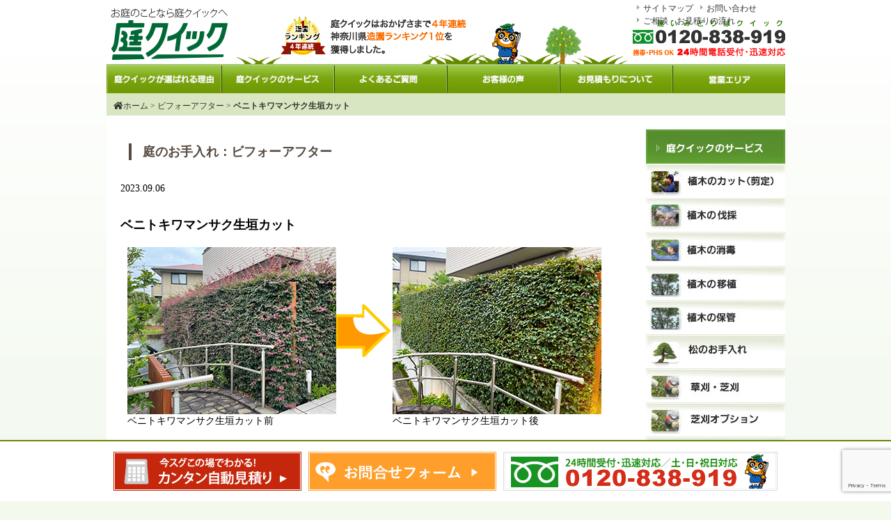

--- FILE ---
content_type: text/html; charset=UTF-8
request_url: https://www.niwa919.com/before_after/2023/09/5420/?grid=topview
body_size: 12889
content:
<!DOCTYPE HTML>
<html lang="ja">
<head>
	<meta charset="UTF-8">
	<meta http-equiv="X-UA-Compatible" content="IE=edge">

<!-- Google Tag Manager -->
<script>(function(w,d,s,l,i){w[l]=w[l]||[];w[l].push({'gtm.start':
new Date().getTime(),event:'gtm.js'});var f=d.getElementsByTagName(s)[0],
j=d.createElement(s),dl=l!='dataLayer'?'&l='+l:'';j.async=true;j.src=
'https://www.googletagmanager.com/gtm.js?id='+i+dl;f.parentNode.insertBefore(j,f);
})(window,document,'script','dataLayer','GTM-NDJB7NR');</script>
<!-- End Google Tag Manager -->
	<meta name="viewport" content="width=1024, user-scalable=yes">
		<link href="/css/res-style_pc.css?v20260123141453" rel="stylesheet" type="text/css">
	
	<script type="text/javascript" src="https://ajax.googleapis.com/ajax/libs/jquery/2.1.3/jquery.min.js"></script>

<script>
(function(d){
var s = d.getElementsByTagName('script')[0];
var c = d.createElement('link');
c.rel = 'stylesheet';
c.href = 'https://maxcdn.bootstrapcdn.com/font-awesome/4.5.0/css/font-awesome.min.css';
s.parentNode.insertBefore(c, s);
})(document);

(function(d){
var s = d.getElementsByTagName('script')[0];
var c = d.createElement('link');
c.rel = 'stylesheet';
c.href = '/css/all.min.css';
s.parentNode.insertBefore(c, s);
})(document);
</script>

	
		<!-- All in One SEO 4.7.8 - aioseo.com -->
		<title>ベニトキワマンサク生垣カット | 東京・神奈川・埼玉・千葉の造園業者・お庭のお手入れは庭クイック</title>
	<meta name="description" content="リピーター様から、「ベニトキワマンサク生垣カットをしてほしい」とのご依頼がありました。 ベニトキワマンサクは、" />
	<meta name="robots" content="max-image-preview:large" />
	<link rel="canonical" href="https://www.niwa919.com/before_after/2023/09/5420/" />
	<meta name="generator" content="All in One SEO (AIOSEO) 4.7.8" />
		<meta property="og:locale" content="ja_JP" />
		<meta property="og:site_name" content="東京・神奈川・埼玉・千葉の造園業者・お庭のお手入れは庭クイック | 造園業者の庭クイック" />
		<meta property="og:type" content="article" />
		<meta property="og:title" content="ベニトキワマンサク生垣カット | 東京・神奈川・埼玉・千葉の造園業者・お庭のお手入れは庭クイック" />
		<meta property="og:description" content="リピーター様から、「ベニトキワマンサク生垣カットをしてほしい」とのご依頼がありました。 ベニトキワマンサクは、" />
		<meta property="og:url" content="https://www.niwa919.com/before_after/2023/09/5420/" />
		<meta property="fb:app_id" content="1095852312159975" />
		<meta property="fb:admins" content="144476758958646" />
		<meta property="og:image" content="https://www.niwa919.com/wp-content/uploads/2024/11/meta_d.png" />
		<meta property="og:image:secure_url" content="https://www.niwa919.com/wp-content/uploads/2024/11/meta_d.png" />
		<meta property="og:image:width" content="1080" />
		<meta property="og:image:height" content="1080" />
		<meta property="article:published_time" content="2023-09-06T02:02:55+00:00" />
		<meta property="article:modified_time" content="2023-08-07T03:13:20+00:00" />
		<meta property="article:publisher" content="https://www.facebook.com/niwa919" />
		<meta name="twitter:card" content="summary" />
		<meta name="twitter:title" content="ベニトキワマンサク生垣カット | 東京・神奈川・埼玉・千葉の造園業者・お庭のお手入れは庭クイック" />
		<meta name="twitter:description" content="リピーター様から、「ベニトキワマンサク生垣カットをしてほしい」とのご依頼がありました。 ベニトキワマンサクは、" />
		<meta name="twitter:image" content="https://www.niwa919.com/wp-content/uploads/2024/11/meta_d.png" />
		<meta name="google" content="nositelinkssearchbox" />
		<!-- All in One SEO -->

<link rel='dns-prefetch' href='//www.google.com' />
<link rel='stylesheet' id='wp-customer-reviews-3-frontend-css' href='https://www.niwa919.com/wp-content/plugins/wp-customer-reviews/css/wp-customer-reviews.css?ver=3.7.3' type='text/css' media='all' />
<link rel='stylesheet' id='wp-block-library-css' href='https://www.niwa919.com/wp-includes/css/dist/block-library/style.min.css?ver=6.4.5' type='text/css' media='all' />
<style id='classic-theme-styles-inline-css' type='text/css'>
/*! This file is auto-generated */
.wp-block-button__link{color:#fff;background-color:#32373c;border-radius:9999px;box-shadow:none;text-decoration:none;padding:calc(.667em + 2px) calc(1.333em + 2px);font-size:1.125em}.wp-block-file__button{background:#32373c;color:#fff;text-decoration:none}
</style>
<style id='global-styles-inline-css' type='text/css'>
body{--wp--preset--color--black: #000000;--wp--preset--color--cyan-bluish-gray: #abb8c3;--wp--preset--color--white: #ffffff;--wp--preset--color--pale-pink: #f78da7;--wp--preset--color--vivid-red: #cf2e2e;--wp--preset--color--luminous-vivid-orange: #ff6900;--wp--preset--color--luminous-vivid-amber: #fcb900;--wp--preset--color--light-green-cyan: #7bdcb5;--wp--preset--color--vivid-green-cyan: #00d084;--wp--preset--color--pale-cyan-blue: #8ed1fc;--wp--preset--color--vivid-cyan-blue: #0693e3;--wp--preset--color--vivid-purple: #9b51e0;--wp--preset--gradient--vivid-cyan-blue-to-vivid-purple: linear-gradient(135deg,rgba(6,147,227,1) 0%,rgb(155,81,224) 100%);--wp--preset--gradient--light-green-cyan-to-vivid-green-cyan: linear-gradient(135deg,rgb(122,220,180) 0%,rgb(0,208,130) 100%);--wp--preset--gradient--luminous-vivid-amber-to-luminous-vivid-orange: linear-gradient(135deg,rgba(252,185,0,1) 0%,rgba(255,105,0,1) 100%);--wp--preset--gradient--luminous-vivid-orange-to-vivid-red: linear-gradient(135deg,rgba(255,105,0,1) 0%,rgb(207,46,46) 100%);--wp--preset--gradient--very-light-gray-to-cyan-bluish-gray: linear-gradient(135deg,rgb(238,238,238) 0%,rgb(169,184,195) 100%);--wp--preset--gradient--cool-to-warm-spectrum: linear-gradient(135deg,rgb(74,234,220) 0%,rgb(151,120,209) 20%,rgb(207,42,186) 40%,rgb(238,44,130) 60%,rgb(251,105,98) 80%,rgb(254,248,76) 100%);--wp--preset--gradient--blush-light-purple: linear-gradient(135deg,rgb(255,206,236) 0%,rgb(152,150,240) 100%);--wp--preset--gradient--blush-bordeaux: linear-gradient(135deg,rgb(254,205,165) 0%,rgb(254,45,45) 50%,rgb(107,0,62) 100%);--wp--preset--gradient--luminous-dusk: linear-gradient(135deg,rgb(255,203,112) 0%,rgb(199,81,192) 50%,rgb(65,88,208) 100%);--wp--preset--gradient--pale-ocean: linear-gradient(135deg,rgb(255,245,203) 0%,rgb(182,227,212) 50%,rgb(51,167,181) 100%);--wp--preset--gradient--electric-grass: linear-gradient(135deg,rgb(202,248,128) 0%,rgb(113,206,126) 100%);--wp--preset--gradient--midnight: linear-gradient(135deg,rgb(2,3,129) 0%,rgb(40,116,252) 100%);--wp--preset--font-size--small: 13px;--wp--preset--font-size--medium: 20px;--wp--preset--font-size--large: 36px;--wp--preset--font-size--x-large: 42px;--wp--preset--spacing--20: 0.44rem;--wp--preset--spacing--30: 0.67rem;--wp--preset--spacing--40: 1rem;--wp--preset--spacing--50: 1.5rem;--wp--preset--spacing--60: 2.25rem;--wp--preset--spacing--70: 3.38rem;--wp--preset--spacing--80: 5.06rem;--wp--preset--shadow--natural: 6px 6px 9px rgba(0, 0, 0, 0.2);--wp--preset--shadow--deep: 12px 12px 50px rgba(0, 0, 0, 0.4);--wp--preset--shadow--sharp: 6px 6px 0px rgba(0, 0, 0, 0.2);--wp--preset--shadow--outlined: 6px 6px 0px -3px rgba(255, 255, 255, 1), 6px 6px rgba(0, 0, 0, 1);--wp--preset--shadow--crisp: 6px 6px 0px rgba(0, 0, 0, 1);}:where(.is-layout-flex){gap: 0.5em;}:where(.is-layout-grid){gap: 0.5em;}body .is-layout-flow > .alignleft{float: left;margin-inline-start: 0;margin-inline-end: 2em;}body .is-layout-flow > .alignright{float: right;margin-inline-start: 2em;margin-inline-end: 0;}body .is-layout-flow > .aligncenter{margin-left: auto !important;margin-right: auto !important;}body .is-layout-constrained > .alignleft{float: left;margin-inline-start: 0;margin-inline-end: 2em;}body .is-layout-constrained > .alignright{float: right;margin-inline-start: 2em;margin-inline-end: 0;}body .is-layout-constrained > .aligncenter{margin-left: auto !important;margin-right: auto !important;}body .is-layout-constrained > :where(:not(.alignleft):not(.alignright):not(.alignfull)){max-width: var(--wp--style--global--content-size);margin-left: auto !important;margin-right: auto !important;}body .is-layout-constrained > .alignwide{max-width: var(--wp--style--global--wide-size);}body .is-layout-flex{display: flex;}body .is-layout-flex{flex-wrap: wrap;align-items: center;}body .is-layout-flex > *{margin: 0;}body .is-layout-grid{display: grid;}body .is-layout-grid > *{margin: 0;}:where(.wp-block-columns.is-layout-flex){gap: 2em;}:where(.wp-block-columns.is-layout-grid){gap: 2em;}:where(.wp-block-post-template.is-layout-flex){gap: 1.25em;}:where(.wp-block-post-template.is-layout-grid){gap: 1.25em;}.has-black-color{color: var(--wp--preset--color--black) !important;}.has-cyan-bluish-gray-color{color: var(--wp--preset--color--cyan-bluish-gray) !important;}.has-white-color{color: var(--wp--preset--color--white) !important;}.has-pale-pink-color{color: var(--wp--preset--color--pale-pink) !important;}.has-vivid-red-color{color: var(--wp--preset--color--vivid-red) !important;}.has-luminous-vivid-orange-color{color: var(--wp--preset--color--luminous-vivid-orange) !important;}.has-luminous-vivid-amber-color{color: var(--wp--preset--color--luminous-vivid-amber) !important;}.has-light-green-cyan-color{color: var(--wp--preset--color--light-green-cyan) !important;}.has-vivid-green-cyan-color{color: var(--wp--preset--color--vivid-green-cyan) !important;}.has-pale-cyan-blue-color{color: var(--wp--preset--color--pale-cyan-blue) !important;}.has-vivid-cyan-blue-color{color: var(--wp--preset--color--vivid-cyan-blue) !important;}.has-vivid-purple-color{color: var(--wp--preset--color--vivid-purple) !important;}.has-black-background-color{background-color: var(--wp--preset--color--black) !important;}.has-cyan-bluish-gray-background-color{background-color: var(--wp--preset--color--cyan-bluish-gray) !important;}.has-white-background-color{background-color: var(--wp--preset--color--white) !important;}.has-pale-pink-background-color{background-color: var(--wp--preset--color--pale-pink) !important;}.has-vivid-red-background-color{background-color: var(--wp--preset--color--vivid-red) !important;}.has-luminous-vivid-orange-background-color{background-color: var(--wp--preset--color--luminous-vivid-orange) !important;}.has-luminous-vivid-amber-background-color{background-color: var(--wp--preset--color--luminous-vivid-amber) !important;}.has-light-green-cyan-background-color{background-color: var(--wp--preset--color--light-green-cyan) !important;}.has-vivid-green-cyan-background-color{background-color: var(--wp--preset--color--vivid-green-cyan) !important;}.has-pale-cyan-blue-background-color{background-color: var(--wp--preset--color--pale-cyan-blue) !important;}.has-vivid-cyan-blue-background-color{background-color: var(--wp--preset--color--vivid-cyan-blue) !important;}.has-vivid-purple-background-color{background-color: var(--wp--preset--color--vivid-purple) !important;}.has-black-border-color{border-color: var(--wp--preset--color--black) !important;}.has-cyan-bluish-gray-border-color{border-color: var(--wp--preset--color--cyan-bluish-gray) !important;}.has-white-border-color{border-color: var(--wp--preset--color--white) !important;}.has-pale-pink-border-color{border-color: var(--wp--preset--color--pale-pink) !important;}.has-vivid-red-border-color{border-color: var(--wp--preset--color--vivid-red) !important;}.has-luminous-vivid-orange-border-color{border-color: var(--wp--preset--color--luminous-vivid-orange) !important;}.has-luminous-vivid-amber-border-color{border-color: var(--wp--preset--color--luminous-vivid-amber) !important;}.has-light-green-cyan-border-color{border-color: var(--wp--preset--color--light-green-cyan) !important;}.has-vivid-green-cyan-border-color{border-color: var(--wp--preset--color--vivid-green-cyan) !important;}.has-pale-cyan-blue-border-color{border-color: var(--wp--preset--color--pale-cyan-blue) !important;}.has-vivid-cyan-blue-border-color{border-color: var(--wp--preset--color--vivid-cyan-blue) !important;}.has-vivid-purple-border-color{border-color: var(--wp--preset--color--vivid-purple) !important;}.has-vivid-cyan-blue-to-vivid-purple-gradient-background{background: var(--wp--preset--gradient--vivid-cyan-blue-to-vivid-purple) !important;}.has-light-green-cyan-to-vivid-green-cyan-gradient-background{background: var(--wp--preset--gradient--light-green-cyan-to-vivid-green-cyan) !important;}.has-luminous-vivid-amber-to-luminous-vivid-orange-gradient-background{background: var(--wp--preset--gradient--luminous-vivid-amber-to-luminous-vivid-orange) !important;}.has-luminous-vivid-orange-to-vivid-red-gradient-background{background: var(--wp--preset--gradient--luminous-vivid-orange-to-vivid-red) !important;}.has-very-light-gray-to-cyan-bluish-gray-gradient-background{background: var(--wp--preset--gradient--very-light-gray-to-cyan-bluish-gray) !important;}.has-cool-to-warm-spectrum-gradient-background{background: var(--wp--preset--gradient--cool-to-warm-spectrum) !important;}.has-blush-light-purple-gradient-background{background: var(--wp--preset--gradient--blush-light-purple) !important;}.has-blush-bordeaux-gradient-background{background: var(--wp--preset--gradient--blush-bordeaux) !important;}.has-luminous-dusk-gradient-background{background: var(--wp--preset--gradient--luminous-dusk) !important;}.has-pale-ocean-gradient-background{background: var(--wp--preset--gradient--pale-ocean) !important;}.has-electric-grass-gradient-background{background: var(--wp--preset--gradient--electric-grass) !important;}.has-midnight-gradient-background{background: var(--wp--preset--gradient--midnight) !important;}.has-small-font-size{font-size: var(--wp--preset--font-size--small) !important;}.has-medium-font-size{font-size: var(--wp--preset--font-size--medium) !important;}.has-large-font-size{font-size: var(--wp--preset--font-size--large) !important;}.has-x-large-font-size{font-size: var(--wp--preset--font-size--x-large) !important;}
.wp-block-navigation a:where(:not(.wp-element-button)){color: inherit;}
:where(.wp-block-post-template.is-layout-flex){gap: 1.25em;}:where(.wp-block-post-template.is-layout-grid){gap: 1.25em;}
:where(.wp-block-columns.is-layout-flex){gap: 2em;}:where(.wp-block-columns.is-layout-grid){gap: 2em;}
.wp-block-pullquote{font-size: 1.5em;line-height: 1.6;}
</style>
<link rel='stylesheet' id='contact-form-7-css' href='https://www.niwa919.com/wp-content/plugins/contact-form-7/includes/css/styles.css?ver=5.1.6' type='text/css' media='all' />
<script type="text/javascript" src="https://www.niwa919.com/wp-includes/js/jquery/jquery.min.js?ver=3.7.1" id="jquery-core-js"></script>
<script type="text/javascript" src="https://www.niwa919.com/wp-includes/js/jquery/jquery-migrate.min.js?ver=3.4.1" id="jquery-migrate-js"></script>
<script type="text/javascript" src="https://www.niwa919.com/wp-content/plugins/wp-customer-reviews/js/wp-customer-reviews.js?ver=3.7.3" id="wp-customer-reviews-3-frontend-js"></script>
<style type="text/css"></style>

</head>
<body class="before_after-template-default single single-before_after postid-5420">
<!-- Google Tag Manager (noscript) -->
<noscript><iframe src="https://www.googletagmanager.com/ns.html?id=GTM-NDJB7NR"
height="0" width="0" style="display:none;visibility:hidden"></iframe></noscript>
<!-- End Google Tag Manager (noscript) -->
	<div id="res-wrapper">
<!--header-->
<div id="cnt">
<div id="hd">
	<div id="logo">
		<h1><a href="https://www.niwa919.com/?grid=hdl"><em>お庭のことなら庭クイック</em></a></h1>
	</div>
	<div id="hrside">
		<div id="sitemap">
			<ul>
				<li><a href="https://www.niwa919.com/sitemap.php?grid=hd">サイトマップ</a></li>
				<li><a href="https://www.niwa919.com/contact/inquiry.php?grid=hd">お問い合わせ</a><br></li>
                <li><a href="https://www.niwa919.com/contracting-flow/index.php?grid=tsn">ご相談・お見積りの流れ</a></li>
			</ul>
		</div>
		<div id="tel">
			<a href="https://www.niwa919.com/contact/inquiry.php?grid=hd"><em>お問い合わせ</em></a>
		</div>
	</div>
</div>
<!--header-->

<!--gnav-->
<div id="gnavi">
<div id="page-wrap">
	<ul class="dropdown">
		<li id="tm1"><a href="https://www.niwa919.com/reasons/landscapegardening.php?grid=type_d_before_after_2023_09_5420_"><em>庭クイックが選ばれる理由</em></a>
			<ul class="sub_menu">
				<li><a href="https://www.niwa919.com/reasons/landscapegardening.php?grid=gn#saisoku">LINEですぐお見積り</a></li>
				<li><a href="https://www.niwa919.com/reasons/landscapegardening.php?grid=gn#hosho">品質保証</a></li>
				<li><a href="https://www.niwa919.com/reasons/landscapegardening.php?grid=gn#one">1本からの植木のカット</a></li>
				<li><a href="https://www.niwa919.com/reasons/landscapegardening.php?grid=gn#speed">お客様第一主義スタッフ</a></li>
				<li><a href="https://www.niwa919.com/reasons/landscapegardening.php?grid=gn#yakusoku">10ヶ条のお約束</a></li>
				<li><a href="https://www.niwa919.com/reasons/landscapegardening.php?grid=gn#urikomi">強引な売り込みなし</a></li>
				<li><a href="https://www.niwa919.com/reasons/landscapegardening.php?grid=gn#return">100%返金保証
				<li><a href="https://www.niwa919.com/reasons/call-center.php?grid=gn">コールセンターについて</a></li>
				<li><a href="https://www.niwa919.com/niwa919-teire/?grid=gn">お庭のお手入れ講座</a></li>
			</ul>
		</li>
		<li id="tm2"><a href="https://www.niwa919.com/services/sentei.php?grid=gn"><em>庭クイックのサービス</em></a>
			<ul class="sub_menu">
				<li><a href="https://www.niwa919.com/services/sentei.php?grid=gn">植木の剪定・カット</a></li>
				<li><a href="https://www.niwa919.com/services/sentei_sakura.php?grid=gn">┗桜の剪定・カット</a></li>
				<li><a href="https://www.niwa919.com/services/sentei_ume.php?grid=gn">┗梅の剪定・カット</a></li>
				<li><a href="https://www.niwa919.com/services/bassai.php?grid=gn">植木の伐採</a></li>
				<li><a href="https://www.niwa919.com/services/shodoku.php?grid=gn">植木の消毒</a></li>
				<li><a href="https://www.niwa919.com/services/ishoku.php?grid=gn">植木の移植</a></li>
				<li><a href="https://www.niwa919.com/services/hokan.php?grid=gn"> 植木の保管</a></li>
				<li><a href="https://www.niwa919.com/services/matsu.php?grid=gn">松のお手入れ</a></li>
				<li><a href="https://www.niwa919.com/services/kusakari.php?grid=gn">草刈・芝刈</a> </li>
				<li><a href="https://www.niwa919.com/services/shibakari.php?grid=gn">芝刈オプション</a> </li>
				<li><a href="https://www.niwa919.com/services/kusakari-joso.php?grid=gn">除草・除草剤について</a> </li>
				<li><a href="https://www.niwa919.com/services/joso.php?grid=gn">除草マメ知識</a> </li>
				<li><a href="https://www.niwa919.com/services/uekomi.php?grid=gn">植込み・生垣のカット</a> </li>
				<li><a href="https://www.niwa919.com/services/shibafu.php?grid=gn">芝生張り</a> </li>
				<li><a href="https://www.niwa919.com/kouboku/?grid=gn">高木伐採</a></li>
				<li><a href="https://www.niwa919.com/bg-sentinel/?grid=gn">お庭用蚊取り機</a></li>
				<li><a href="https://www.niwa919.com/services/service.php?grid=gn">その他</a> </li>
			</ul>
		</li>
		<li id="tm3"><a href="https://www.niwa919.com/faq/?grid=gn"><em>よくあるご質問</em></a>
			<ul class="sub_menu">
				<li><a href="https://www.niwa919.com/faq/?grid=gn">作業についてのご質問</a></li>
				<li><a href="https://www.niwa919.com/faq/?grid=gn">作業地域についてのご質問</a> </li>
				<li><a href="https://www.niwa919.com/faq/?grid=gn">金額についての質問</a> </li>
				<li><a href="https://www.niwa919.com/faq/?grid=gn">お見積もりについての質問</a> </li>
				<li><a href="https://www.niwa919.com/faq/?grid=gn">作業についてのご質問</a></li>
				<li><a href="https://www.niwa919.com/faq/?grid=gn">その他のご質問</a> </li>
			</ul>
	 	</li>
		<li id="tm4"><a href="https://www.niwa919.com/voices/?grid=gn"><em>お客様の声</em></a>
			<ul class="sub_menu">
				<li><a href="https://www.niwa919.com/voices/?grid=gn">太鼓判</a></li>
			</ul>
		</li>
		<li id="tm5"><a href="https://www.niwa919.com/online_estimate/?grid=gn"><em>お見積もりについて</em></a>
			<ul class="sub_menu">
				<li><a href="https://www.niwa919.com/reasons/evident.php#price">料金表</a></li>
				<li><a href="https://www.niwa919.com/online_estimate/?grid=gn">価格のシミュレーション</a></li>
				<li><a href="https://www.niwa919.com/online_estimate/?grid=gn">オンライン見積もり</a></li>
			</ul>
		</li>
		<li id="tm6"><a href="https://www.niwa919.com/location/?grid=gn"><em>剪定可能地域について</em></a>
			<ul class="sub_menu">
				<li><a href="https://www.niwa919.com/location/tokyo/index.php?grid=gn#to23">東京</a></li>
				<li><a href="https://www.niwa919.com/location/kanagawa/?grid=gn#yoko">神奈川</a></li>
				<li><a href="https://www.niwa919.com/location/?grid=gn#saitama">埼玉</a></li>
				<li><a href="https://www.niwa919.com/location/?grid=gn#chiba">千葉</a></li>
			</ul>
		</li>
	</ul>
</div>
</div>
<!--gnav-->

<!--breadcrumb-->
<div id="pan">
	<!--a href="https://www.niwa919.com/">ホーム</a> >> 
	<p>&nbsp;</p-->
<div id="breadcrumb" class="breadcrumb-section"><ul class="crumb-lists"><li><a href="https://www.niwa919.com"><span><i class="fa fa-home"></i>ホーム</span></a></li><li class="txt-gt">&nbsp;&gt;&nbsp;</li><li><a href="https://www.niwa919.com/before-after/"><span>ビフォーアフター</span></a></li><li class="txt-gt">&nbsp;&gt;&nbsp;</li><li><a href="https://www.niwa919.com/before_after/2023/09/5420/"><span><strong>ベニトキワマンサク生垣カット</strong></span></a></li></ul></div></div>

<!--breadcrumb-->

<!-- パンくず構造化 -->
<script type="application/ld+json">
{
  "@context": "https://schema.org",
  "@type": "BreadcrumbList",
  "itemListElement": [
    {
      "@type": "ListItem",
      "position": 1,
      "item": {
        "@id": "https://www.niwa919.com",
        "name": "HOME"
      }
    }
, {
      "@type": "ListItem",
      "position": 2,
      "item": {
        "@id": "https://www.niwa919.com/",
        "name": ""
      }
    }
, {
      "@type": "ListItem",
      "position": 3,
      "item": {
        "@id": "https://www.niwa919.com/before_after/2023/09/5420/",
        "name": "ベニトキワマンサク生垣カット"
      }
    }
  ]
}
</script>

<!--@maincontent@-->

<!--maincontent-->

<div id="main" class="single-template before-after-entry">
	<div id="contents">


<!--post data-->
<div class="single-post-wrap">
<h1 class="post-cat-ttl">庭のお手入れ：ビフォーアフター</h1>
<div id="newsbox">
	<div class="date">2023.09.06</div>
	<h1 id="h1ti">ベニトキワマンサク生垣カット</h1>
	<div class="entrybox">
		<table cellspacing="0" cellpadding="0">
		<tbody>
		<tr>
			<td>
			<img src="https://www.niwa919.com/wp-content/uploads/2023/09/20230906before-after-format-b.png" alt="ベニトキワマンサク生垣カット前">			<br>
			ベニトキワマンサク生垣カット前</td>
			<td>
			<img src="/mt/mt-static/FileUpload/pics/sekourei_yajirushi-small_03.gif" alt="矢印" width="81" height="85">
			</td>
			<td>
			<img src="https://www.niwa919.com/wp-content/uploads/2023/09/20230906before-after-format-a.png" alt="ベニトキワマンサク生垣カット後">			<br>
			ベニトキワマンサク生垣カット後</td>
		</tr>
		</tbody>
		</table>
<br>
<p>
<p>リピーター様から、「ベニトキワマンサク生垣カットをしてほしい」とのご依頼がありました。<br />
ベニトキワマンサクは、とても成長が早い樹木です。<br />
年2回の剪定が必要になります。<br />
駐車場側からの目隠し効果を残さなければいけないため、あまりスカスカにならないように刈込剪定を実施しました。<br />
目隠し効果を残しつつの剪定は、バランスが重要になります。<br />
逆に葉を残しすぎるとどんどん大きくなってしまいます。<br />
今後も定期的な剪定を実施することをオススメいたします。</p>
</p>

	</div>

</div>

<!--post data-->
<p class="back-num-link"><a href="/before-after/">バックナンバーへ</a></p>
</div><!--.single-post-wrap-->

	<!--div id="fb-root"></div>
<script>(function(d, s, id) {
  var js, fjs = d.getElementsByTagName(s)[0];
  if (d.getElementById(id)) {return;}
  js = d.createElement(s); js.id = id;
  js.src = "//connect.facebook.net/ja_JP/all.js#xfbml=1&appId=291195970908523";
  fjs.parentNode.insertBefore(js, fjs);
}(document, 'script', 'facebook-jssdk'));</script>
	
	<div class="fb-comments" data-href="www.niwa919.com" data-num-posts="2" data-width="500"></div-->

	<img src="/img/sec/telfree.gif" width="720" height="109" class="center">
	<div id="order02">
		<div id="mitumori02"><a href="https://www.niwa919.com/contact/inquiry.php"><img src="/img/sec/inquiry.gif" alt="まずはお気軽にご相談ください。お見積もり・お問合せ"></a></div>
		<div id="form02"><a href="https://www.niwa919.com/online_estimate/"><img src="/img/sec/online.gif" alt="今すぐわかる、カンタン自動お見積り"></a></div>
	</div>

	</div><!--#contents-->
</div><!--#main-->
<!--maincontent-->

<!--pc sidebar-->
<div id="rside">
<div id="sidemenu">


  <ul id="smenu">


    <li id="sm"><a href="https://www.niwa919.com/services/sentei.php?grid=sn"><em>庭クイックのサービス</em></a></li>
    <li id="sm1"><a href="https://www.niwa919.com/services/sentei.php?grid=sn"><em> 植木の剪定・カット</em></a></li>
    <li id="sm2"><a href="https://www.niwa919.com/services/bassai.php?grid=sn"><em> 植木の伐採</em></a></li>
    <li id="sm3"> <a href="https://www.niwa919.com/services/shodoku.php?grid=sn"><em>植木の消毒</em></a></li>
    <li id="sm4"><a href="https://www.niwa919.com/services/ishoku.php?grid=sn"><em> 植木の移植</em></a></li>
    <li id="sm5"> <a href="https://www.niwa919.com/services/hokan.php?grid=sn"><em> 植木の保管</em></a></li>
    <li id="sm6"><a href="https://www.niwa919.com/services/matsu.php?grid=sn"><em> 松のお手入れ</em></a></li>
    <li id="sm7"> <a href="https://www.niwa919.com/services/kusakari.php?grid=sn"><em>草刈・芝刈</em></a></li>
    <li id="sm8"> <a href="https://www.niwa919.com/services/shibakari.php?grid=sn"><em>芝刈オプション</em></a></li>
    <li id="sm9"> <a href="https://www.niwa919.com/services/uekomi.php?grid=sn"><em>植込み・生垣のカット</em></a></li>
    <li id="sm10"> <a href="https://www.niwa919.com/services/shibafu.php?grid=sn"><em>芝生張り</em></a></li>
    <li id="sm11"> <a href="https://www.niwa919.com/services/service.php?grid=sn"><em>その他</em></a></li>
  </ul>
  </div>





<div id="side_banner">
    <a href="https://www.niwa919.com/ceo-blog/index.php?grid=sn" target="_blank"><img src="/img/sec/pre.jpg" alt="朝７時から朝礼　代表の中嶋です。"></a>
  <a href="https://www.niwa919.com/staff-blog/index.php?grid=sn" target="_blank"><img src="/img/sec/banner_stba.jpg" alt="庭クイックスタッフブログです。。"></a>
  <a href="https://www.instagram.com/niwa.919/" target="_blank"><img src="/img/sec/sns_instagram.png" alt="庭クイックインスタグラム"></a>
<a href="https://www.niwa919.com/online_estimate/?grid=sn"><img src="/img/top/smmi.jpg" alt="カンタン自動お見積もり"></a>
<a href="https://www.niwa919.com/contracting-flow/index.php?grid=tsn"><img src="/img/sec/flow_banner_side.jpg" alt="契約の流れ"></a>
 <a href="https://www.niwa919.com/online_estimate/?grid=txt_sn">※今すぐ料金がわかる→</a><br>

    <a href="https://www.niwa919.com/reasons/evident.php#price?grid=sn"><img src="/img/top/smc.jpg" alt="料金表"></a> </div>


		<div id="side_banner">

		<a href="https://www.niwa919.com/contact/inquiry.php?grid=tsn"><img src="/img/top/hajimete_top_sidebanner.gif" alt="お問い合わせフォーム　初めての方"></a><br>

		</div>

<div id="sidemenu_banner">
     <ul id="smenu_ba">
     <!-- <li><a href="https://www.niwa919.com/small_books.php?grid=tsn"><img src="/img/sec/books_side.jpg" alt="小冊子無料進呈中　造園会社の選び方。"></a></li>-->
	    <!--li><a href="https://www.niwa919.com/books/?grid=tsn"><img src="/img/sec/manage_banner_side_20120920.jpg" alt="幸せになるお庭作り。"></a></li-->
         <li><a href="https://www.niwa919.com/reasons/landscapegardening.php?grid=tsn"><img src="/img/sec/zoen_side.jpg" alt="ズバリ他社とここが違う。"></a></li>


       <li><a href="https://www.niwa919.com/manage/every-year-management.php?grid=sn"><img src="/img/sec/manage_banner_side.jpg" alt="植栽の年間管理"></a></li>
     </ul>
    </div>

	<div id="side_banner">


	</div>
    <div class="clear"></div>

	<br>


	<br>

    <div id="side_banner">
    <a href="https://www.niwa919.com/niwa919-staff/index.php?grid=sn"><img src="/img/top/staff.jpg" alt="庭クイックのスタッフのご紹介です"></a>  </div>


    <div class="clear"></div>

<div class="img_banner">

<a href="https://www.niwa919.com/voices/?grid=sb"><img src="/img/sec/taikoban_side_banner01.jpg" alt="お客様に太鼓判をいただきました。"></a>

<a href="https://www.niwa919.com/voices/?grid=txt_sn">※庭クイックの口コミはこちら→</a>
<br>
<br>


<a href="https://www.niwa919.com/garden_work/index.php?grid=topbn"><img src="/img/sec/before_after_banner01.jpg" alt="お庭のお手入れ　ビフォー・アフター　詳細はこちらです。"></a>


<!-- 20120926  tuika-->
<!--a href="https://www.niwa919.com/shokai/?grid=topbn"><img src="/img/sec/shoukai_banner_s.jpg" alt="お友達ご紹介キャンペーン。"></a-->
<br>
<!--a href="http://twitter.com/niwa919" target="_blank"><img src="/img/sec/twitter.jpg" alt="庭クイックtwitterで配信中"></a-->


    </div>

    <div class="clear"></div>



	 <div id="side_banner">


	</div>
    <div class="clear"></div>


<!-- 20220325  tuika-->
<div id="movie">
  <div id="movie_box_img"><iframe width="200" height="146"
src="https://www.youtube.com/embed/YA_XYdWVb9E" frameborder="0"
allowfullscreen></iframe></div>
<br style="margin-top: 8px;">
  <div id="movie_box_img"><iframe width="200" height="146"
src="https://www.youtube.com/embed/8oL1ANF3GRg" frameborder="0"
allowfullscreen></iframe></div>


</div>
<style>
#rside #movie {
height: auto;
background-position: left bottom;
}

</style>
<!-- 20110619  tuika-->
<div class="side-line-box">
<div class="side-line-box-inner">
<p class="ttl">LINEでお見積り</p>
<img src="https://qr-official.line.me/sid/M/376hcfoe.png?shortenUrl=true">
</div>
</div>
 <p style="text-align:center">【LINE受付時間】</p>
  <p style="text-align:center">月 〜 金 10:00～16:00</p>
<style>
.side-line-box {
    margin-top: 2em;
}
.side-line-box-inner {
border: 1px solid #00B900;
    /*padding-bottom: 20px;*/
}

.side-line-box-inner .ttl {
background-color: #00B900;
color: #fff;
font-weight: bold;
line-height: 32px;
    margin: 0!important;
text-align: center;
}
.side-line-box-inner img {
    display: block;
    margin: 0 auto!important;
    padding: 10px;
}
.side-line-box-inner a {

}
</style>

	<!--20120324   tuika   -->



	 <!--img src="/img/sec/iso_001a.jpg" alt="当サイトはSSL暗号化通信技術により個人情報が保護されいます。"><br><br-->

    <!--20120324  tuika   -->



     <!--<div class="twitter_wid">


<script src="https://widgets.twimg.com/j/2/widget.js"></script>
<script>
new TWTR.Widget({
  version: 2,
  type: 'profile',
  rpp: 7,
  interval: 10000,
  width: 'auto',
  height: 240,
  theme: {
    shell: {
      background: '#2093b3',
      color: '#ffffff'
    },
    tweets: {
      background: '#faf7fa',
      color: '#171617',
      links: '#34b334'
    }
  },
  features: {
    scrollbar: true,
    loop: true,
    live: true,
    hashtags: true,
    timestamp: true,
    avatars: true,
    behavior: 'default'
  }
}).render().setUser('niwa919').start();
</script>


      </div>-->

   <div class="clear"></div>
   <div class="img_banner">

<!--div id="sidenews">


             <h2 class="h2_newsni">新着ニュース</h2>

            <div class="news_txt">

           <MTEntries lastn="10">


            <ul class="news_box">
            

 <li class="news_line"> <a href="https://www.niwa919.com/niwa919_news/2018/05/post_239.php?grid=topview">今月より着手！</a></li>


 <li class="news_line"> <a href="https://www.niwa919.com/niwa919_news/2018/04/post_238.php?grid=topview">庭クイックサイトの表示について</a></li>


 <li class="news_line"> <a href="https://www.niwa919.com/niwa919_news/2018/04/2014.php?grid=topview">ＧＷコールセンター受付業務に関しまして</a></li>


 <li class="news_line"> <a href="https://www.niwa919.com/niwa919_news/2018/03/post_237.php?grid=topview">システム復旧について</a></li>


 <li class="news_line"> <a href="https://www.niwa919.com/niwa919_news/2018/03/post_236.php?grid=topview">システムエラーについてのお詫び</a></li>



<p class="more" align="right"><a href="/niwa919_news/?grid=topview">Back Number</a></p>

            </ul>


</MTEntries>


           </div>
           </div>-->




			</div>
</div>
<!--pc sidebar-->

<!--pcbanner-->
<div class="clear"></div>
<div id="teire-link-box">
	<h3><span>お庭のお手入れ方法が分かる</span></h3>
	<p><a href="https://www.niwa919.com/niwa919-teire/content-01.php">お庭のお手入れ講座</a></p>
</div>
<div id="banner">
	<ul>
		<li><a href="https://www.niwa919.com/about_us/training.php?grid=bottom_bn"><img src="/img/top/co01.jpg" alt="社内教育の徹底"></a></li>
		<li><a href="https://www.niwa919.com/about_us/environment.php?grid=bottom_bn"><img src="/img/top/co02.jpg" alt="環境への取り組み"></a></li>
		<li><a href="https://www.niwa919.com/reasons/free_sentei.php?grid=bottom_bn"><img src="/img/top/co03.jpg" alt="無料剪定作業への取り組み"></a></li>
	</ul>
</div>
<!--pcbanner-->

<!--pc cnt end sp main end-->
</div><!--cnt-->

<!--pc cnt end sp main end-->


<!--footer-->
<div id="footer">
<div id="footer_twp">
<div id="ft_wp">

<p class="footer_txt01">家族の幸せはお庭から。庭クイックは幸せな家庭を作るお庭作りに貢献します。</p>
<div class="clear"></div>
<div class="footer_area">
<ol class="footer_area_ol">
<li class="footer_area_li">業界最速！24時間以内にお見積もりに伺います </li>
		<li class="footer_area_li">最低価格保証いたします  </li>
		<li class="footer_area_li">一本からの植木の剪定・明瞭な価格設定 </li>
		</ol>
</div>
	
	<div class="footer_area">
<ol class="footer_area_ol">
<li class="footer_area_li">笑顔・スピード・お客様第一主義のスタッフ </li>
		<li class="footer_area_li">お客様への10か条のお約束</li>
		<li class="footer_area_li">強引な売り込みをいたしません。</li>
		<li class="footer_area_li">100％返金保証</li>
		</ol>
</div>
</div>
</div><!--
footer-text--><div id="footer_main">
<div id="footer_wrapper">
<div class="two_boxs">
<div id="l1_tcon">
<h3>■&nbsp;会社概要</h3>
<ul class="stul">
<li><a href="https://www.niwa919.com/about_us/campany.php?grid=ft">会社概要</a></li>
<li><a href="https://www.niwa919.com/about_us/history.php?grid=ft">会社沿革</a></li>
<li><a href="https://www.niwa919.com/about_us/philosophy.php?grid=ft">経営理念</a></li>
<li><a href="https://www.niwa919.com/results/?grid=ft">安心の実績</a></li>
<li><a href="https://www.niwa919.com/info/privacy.php?grid=ft">個人情報について</a></li>
<li><a href="https://www.niwa919.com/tokusho?grid=ft">特定商取引法に基づく表記</a></li>
<li><a href="https://www.niwa919.com/sitemap.php?grid=ft">サイトマップ</a></li>
</ul>


	<h3>■&nbsp;庭クイックのサービス</h3>
<ul class="stul">
<li><a href="https://www.niwa919.com/services/sentei.php?grid=ft">植木のカット（剪定）</a></li>
<li><a href="https://www.niwa919.com/services/bassai.php?grid=ft">植木の伐採</a></li>
<li><a href="https://www.niwa919.com/services/shodoku.php?grid=ft">植木の消毒</a></li>
<li><a href="https://www.niwa919.com/services/ishoku.php?grid=ft">植木の移植</a></li>
<li><a href="https://www.niwa919.com/services/hokan.php?grid=ft">植木の保管</a></li>
<li><a href="https://www.niwa919.com/services/matsu.php?grid=ft">松のお手入れ</a></li>
<li><a href="https://www.niwa919.com/services/kusakari.php?grid=ft">草刈・芝刈</a></li>
<li><a href="https://www.niwa919.com/services/shibakari.php?grid=ft">芝刈オプション</a></li>
<li><a href="https://www.niwa919.com/services/uekomi.php?grid=ft">植込み・生垣のカット</a></li>
<li><a href="https://www.niwa919.com/services/shibafu.php?grid=ft">芝生張り</a></li>
<li><a href="https://www.niwa919.com/kouboku/?grid=ft">高木伐採</a></li>
<li><a href="https://www.niwa919.com/services/service.php?grid=ft">その他</a></li>
<li><a href="https://www.niwa919.com/services/joso.php?grid=ft">除草について</a></li>
</ul>
		<!--h3>■&nbsp;庭クイックの樹木医</h3-->
<!--ul class="stul">
<li><a href="https://www.niwa919.com/services/trees-doctor.php?grid=ft">庭クイックの樹木医</a></li>
</ul-->

		
</div>

<div id="l2_tcon">
	
<h3>■&nbsp;庭クイックが選ばれる理由</h3>
<ul class="stul">
<li><a href="https://www.niwa919.com/reasons/landscapegardening.php?grid=ft#saisoku">LINEですぐお見積り</a></li>
<li><a href="https://www.niwa919.com/reasons/landscapegardening.php?grid=ft#hosho">品質保証アフターフォロー</a></li>
<li><a href="https://www.niwa919.com/reasons/landscapegardening.php?grid=ft#one">一本からの植木の剪定・明瞭な価格設定</a></li>
<li><a href="https://www.niwa919.com/reasons/landscapegardening.php?grid=ft#speed">笑顔・スピード・お客様第一主義のスタッフ</a></li>
<li><a href="https://www.niwa919.com/reasons/landscapegardening.php?grid=ft#yakusoku">お客様への10か条のお約束</a></li>
<li><a href="https://www.niwa919.com/reasons/landscapegardening.php?grid=ft#urikomi">強引な売り込みをいたしません。</a></li>
<li><a href="https://www.niwa919.com/reasons/landscapegardening.php?grid=ft#return">100％返金保証</a></li>
				<li><a href="https://www.niwa919.com/reasons/call-center.php?grid=ft">コールセンターについて</a></li>
<li><a href="https://www.niwa919.com/niwa919-teire/?grid=ft">お庭のお手入れ講座</a></li>
</ul>
<ul class="stul">
<li><a href="https://www.niwa919.com/president_blog/?grid=ft">社長　BLOG</a></li>
</ul>
<ul class="stul">
<li><a href="https://www.niwa919.com/niwa919-staff/index.php?grid=ft">スタッフのご紹介</a></li>
</ul>
<h3>■&nbsp;造園会社のここが違う</h3>
<ul class="stul">
<li><a href="https://www.niwa919.com/reasons/landscapegardening.php?grid=ft">ズバリ！ここが他社と違い</a></li>
</ul>
<h3>■&nbsp;契約の流れ</h3>
<ul class="stul">
<li><a href="https://www.niwa919.com/contracting-flow/index.php?grid=ft">契約の流れ </a></li>
<li><a href="https://www.niwa919.com/manage/every-year-management.php?grid=ft">年間の植栽管理</a></li>
</ul>
</div>
<div id="r1_tcon">
<h3>■&nbsp;お客様の声</h3>
<ul class="stul">
<li><a href="https://www.niwa919.com/voices/?grid=ft">お客様の声</a></li>
</ul>
<h3>■&nbsp;よくいただくご質問</h3>
<ul class="stul">
<li><a href="https://www.niwa919.com/faq/?grid=ft">よくいただくご質問</a></li>
<li><a href="https://www.niwa919.com/faq/faq_work.php?grid=ft">作業についてのご質問</a></li>
<li><a href="https://www.niwa919.com/faq/faq_money.php?grid=ft">金額についてのご質問</a></li>
<li><a href="https://www.niwa919.com/faq/faq_time.php?grid=ft">時間についてのご質問</a></li>
<li><a href="https://www.niwa919.com/faq/faq_time.php#aw1">その他のご質問</a></li>
</ul>
<h3>■&nbsp;ブログ・twitter</h3>
<ul class="stul">
<li><a href="https://www.niwa919.com/garden_work/?grid=ft">お庭のお手入れビフォー・アフター </a></li>
<li><a href="https://www.niwa919.com/voices/?grid=ft">お客様より太鼓判をいただいました。</a></li>
</ul>
<h3>■&nbsp;お庭のお手入れビフォー・アフター</h3>
<ul class="stul">
<li><a href="https://www.niwa919.com/garden_work/?grid=ft">新着ニュース</a></li>
<li><a href="https://www.niwa919.com/ceo-blog/?grid=ft">社長ブログ</a></li>
<li><a href="https://www.niwa919.com/voices/?grid=ft">紙ブログ</a></li>
</ul>
</div>
<div id="r2_tcon">
<h3>■&nbsp;営業エリア</h3>
<ul class="stul">
<li><a href="https://www.niwa919.com/location/?grid=ft">営業エリアについて </a></li>
<li><a href="https://www.niwa919.com/location/tokyo/?grid=ft">東京 </a></li>
<li><a href="https://www.niwa919.com/location/kanagawa/?grid=ft">神奈川 </a></li>
<li><a href="https://www.niwa919.com/location/#saitama">埼玉 </a></li>
<li><a href="https://www.niwa919.com/location/#chiba">千葉 </a></li>
</ul>
<h3>■&nbsp;お見積もり</h3>
<ul class="stul">
<li><a href="https://www.niwa919.com/contact/inquiry.php?grid=ft">お見積もり・お問い合わせ</a></li>
<li><a href="https://www.niwa919.com/online_estimate/?grid=ft">オンライン自動お見積もり</a></li>
</ul>
<h3>■&nbsp;お問い合わせ</h3>
<ul class="stul">
<li><a href="https://www.niwa919.com/contact/inquiry.php?grid=ft">お見積もり・お問い合わせ</a></li>
<li><a href="https://www.niwa919.com/tie-up/index.php?grid=ft">取材・お取引・提携のお問い合わせ</a></li>
</ul>

</div>
</div><!--
--><div id="footer_area">
	<div class="area01">
<h4><a href="https://www.niwa919.com/location/tokyo/index.php?grid=ft#to23">□&nbsp;東京都全域　　東京23区作業エリア&nbsp;□</a></h4>
<ul class="area">
<li>千代田区</li>
<li>中央区</li>
<li>港区 </li>
<li>新宿区</li>
<li>文京区</li>
<li>台東区 </li>
<li>墨田区</li>
<li>江東区</li>
<li>品川区</li>
<li>目黒区</li>
<li>大田区</li>
<li>世田谷区</li>
<li>渋谷区</li>
<li>中野区</li>
<li> 杉並区</li>
<li>豊島区</li>
<li>北区</li>
<li>荒川区</li>
<li>板橋区</li>
<li>練馬区</li>
<li>足立区</li>
<li>葛飾区</li>
<li>江戸川区</li>
</ul>
</div>

<div class="clear"></div>

<div class="area01">
<h4><a href="https://www.niwa919.com/location/tokyo/index.php?grid=ft#toall">□&nbsp;東京都全域 　　その他作業エリア&nbsp;□</a></h4>
<ul class="area">
<li>八王子市</li>
<li>立川市</li>
<li>武蔵野市</li>
<li>三鷹市</li>
<li>府中市</li>
<li>昭島市</li>
<li>調布市</li>
<li>町田市</li>
<li>小金井市</li>
<li>日野市</li>
<li>国分寺市</li>
<li>国立市</li>
<li>狛江市</li>
<li>東大和市</li>
<li>多摩市</li>
<li>稲城市</li>
<li>小平市</li>
<li>東村山市</li>
<li>西東京市</li>
<li>清瀬市</li>
<li>東久留米市</li>
</ul>
</div>
<div class="clear"></div>
<div class="area01">
<h4><a href="https://www.niwa919.com/location/kanagawa/?grid=ft#yoko">□&nbsp;神奈川県 　横浜市作業エリア&nbsp;□</a></h4>
<ul class="area">
<li>青葉区</li>
<li>旭区</li>
<li>泉区</li>
<li>磯子区</li>
<li>神奈川区</li>
<li>金沢区</li>
<li>港南区</li>
<li>港北区</li>
<li>栄区</li>
<li>瀬谷区</li>
<li>都筑区</li>
<li>鶴見区</li>
<li>戸塚区</li>
<li>中区</li>
<li>西区</li>
<li>保土ケ谷区</li>
<li>緑区</li>
<li>南区 </li>
</ul>
</div>

<div class="clear"></div>

  <div class="area01">
   <h4><a href="https://www.niwa919.com/location/kanagawa/?grid=ft#kanagawa">□&nbsp;神奈川県　作業エリア&nbsp;□</a></h4>
      <ul class="area">
          <li>愛川町</li>
          <li>厚木市</li>
          <li>綾瀬市</li>
          <li>伊勢原市</li>
          <li>海老名市</li>
          <li>大磯町</li>
          <li>大井町</li>
          <li>小田原市</li>
          <li>開成町</li>
          <li>鎌倉市</li>
          <li>川崎市</li>
          <li>清川村</li>
          <li>相模原市</li>
          <li>座間市</li>
          <li>寒川町</li>
          <li>城山町</li>
          <li>逗子市</li>
          <li>茅ヶ崎市</li>
          <li>中井町</li>
          <li>二宮町箱</li>
          <li>根町秦野市</li>
          <li>葉山町</li>
          <li>平塚市</li>
          <li>藤沢市</li>
          <li>藤野町</li>
          <li>松田町</li>
          <li>三浦市</li>
          <li>大和市</li>
          <li>湯河原町</li>
          <li>横須賀市</li>
          <li>横浜市</li>
      </ul>
  </div>  
  
  <div class="clear"></div>
    
  <div class="area01">
   <h4><a href="https://www.niwa919.com/location/kanagawa/?grid=ft#kanagawa">□&nbsp;神奈川県　　川崎市庭クイック作業エリア&nbsp;□</a></h4> 
      <ul class="area">
          <li>麻生区</li>
          <li>川崎区</li>
          <li>幸区</li>
          <li>高津区</li>
          <li>多摩区</li>
          <li>中原区</li>
          <li>宮前区</li> 
        </ul>
      </div>  
   
 <div class="clear">  </div>
     
  <div class="area01">
    
  <h4><a href="https://www.niwa919.com/location/#chiba">□&nbsp;千葉県作業エリア&nbsp;□</a></h4>
      <ul class="area">
          <li>浦安市</li>
          <li>市川市</li>
          <li>船橋市</li>
          <li>習志野市</li>
      </ul>
  </div>  
   
  <div class="clear">  </div>
    
  <div class="area01">
    <h4><a href="https://www.niwa919.com/location/#saitama">□&nbsp;埼玉県作業エリア&nbsp;□</a>　</h4>
      <ul class="area">
          <li>和光市</li>
          <li>新座市</li>
          <li>朝霞市</li>
          <li>戸田市</li>
          <li>蕨市</li>
          <li>鳩ヶ谷市</li>
          <li>草加市</li>
          <li>八潮市</li>
          <li>三郷市</li>
          <li>川口市</li>
          <li>志木市</li>
        </ul>
      </div>
</div>
      <div class="clear"></div> 
<!--taiokano-chiiki-->       
      
      <div class="footer_area">
      	<ol class="footer_area_ol">
        	<li class="footer_area_li">本社         〒240-0051　神奈川県横浜市保土ヶ谷区上菅田町830番地　｜　<br /></li>　
        	<!--<li class="footer_area_li">東京支店     〒170-0005　東京都豊島区南大塚3-50-4<br /></li>-->
			<li class="footer_area_li">千葉支店     〒272-0023　千葉県市川市南八幡3丁目-10-6<br /></li>
      	</ol>
      </div> 
	  
    <br><br><br>
    <div class="clear"></div>
<div id="display-footer">
	<div id="ft-container">
		<div class="ft-box3">
			<div class="ft-btn2">
			<a href="https://www.niwa919.com/online_estimate/?grid=fix_ft"><img src="/img/sec/footer01.png" alt="今スグこの場でわかる！カンタン自動見積もり" /></a>
			</div>
		</div>
		<div class="ft-box3">
			<div class="ft-btn2">
			<a href="https://www.niwa919.com/contact/inquiry.php?grid=fix_ft"><img src="/img/sec/footer02.png" alt="リピーター様専用お問い合わせフォーム" /></a>
			</div>
		</div>
		<div class="ft-box3">
			<p><a href="tel:0120838919" onclick="ga('send', 'event', '電話リンク', 'クリック');"><img src="/img/sec/footer03.png" alt="２４時間受け付け　迅速対応　土日祝日対応" /></a></p>
		</div>
		<div class="clear"></div>
	</div>
</div>	
	
	
	         <div class="top_banner"><a href="https://www.niwa919.com/contact/inquiry.php?grid=topbn"><img src="/img/sec/footer201407.jpg" alt="お問い合わせフォーム　植木・お庭のお手入れつにてお悩みの方に" width="720" height="180" class="center" /></a></div><br><br>
	
     <div class="clear"></div>
	 
	   
      <p class="foot_p">Copyright niwa919.com ALL Right Reserved</p>

	  
</div>
</div>
</div>
<!--footer-->
<!--tags-->
<!-- Google Code for &#12522;&#12510;&#12465;top Remarketing List -->
<script type="text/javascript">
/* <![CDATA[ */
var google_conversion_id = 1056605772;
var google_conversion_language = "en";
var google_conversion_format = "3";
var google_conversion_color = "666666";
var google_conversion_label = "Vo2sCLyT7wEQzIzq9wM";
var google_conversion_value = 0;
/* ]]> */
</script>
<script type="text/javascript" src="https://www.googleadservices.com/pagead/conversion.js">
</script>
<noscript>
<div style="display:inline;">
<img height="1" width="1" style="border-style:none;" alt="" src="https://www.googleadservices.com/pagead/conversion/1056605772/?label=Vo2sCLyT7wEQzIzq9wM&amp;guid=ON&amp;script=0"/>
</div>
</noscript>
<!--googleリマーケ-->
<!-- Yahoo Code for your Target List 20161013-->
<script type="text/javascript">
/* <![CDATA[ */
var yahoo_ss_retargeting_id = 1000017100;
var yahoo_sstag_custom_params = window.yahoo_sstag_params;
var yahoo_ss_retargeting = true;
/* ]]> */
</script>
<script type="text/javascript" src="//s.yimg.jp/images/listing/tool/cv/conversion.js">
</script>
<noscript>
<div style="display:inline;">
<img height="1" width="1" style="border-style:none;" alt="" src="//b97.yahoo.co.jp/pagead/conversion/1000017100/?guid=ON&script=0&disvt=false"/>
</div>
</noscript>
<!-- Yahoo Code for your Target List 20161013-->
<!--tags-->
</div><!--res-wrapper-->

<script type="text/javascript" id="contact-form-7-js-extra">
/* <![CDATA[ */
var wpcf7 = {"apiSettings":{"root":"https:\/\/www.niwa919.com\/wp-json\/contact-form-7\/v1","namespace":"contact-form-7\/v1"}};
/* ]]> */
</script>
<script type="text/javascript" src="https://www.niwa919.com/wp-content/plugins/contact-form-7/includes/js/scripts.js?ver=5.1.6" id="contact-form-7-js"></script>
<script type="text/javascript" src="https://www.google.com/recaptcha/api.js?render=6Lf4nfkqAAAAABxGWcQv5QAJh6fS6QpjAL9MBaok&amp;ver=3.0" id="google-recaptcha-js"></script>
<script type="text/javascript">
( function( grecaptcha, sitekey, actions ) {

	var wpcf7recaptcha = {

		execute: function( action ) {
			grecaptcha.execute(
				sitekey,
				{ action: action }
			).then( function( token ) {
				var forms = document.getElementsByTagName( 'form' );

				for ( var i = 0; i < forms.length; i++ ) {
					var fields = forms[ i ].getElementsByTagName( 'input' );

					for ( var j = 0; j < fields.length; j++ ) {
						var field = fields[ j ];

						if ( 'g-recaptcha-response' === field.getAttribute( 'name' ) ) {
							field.setAttribute( 'value', token );
							break;
						}
					}
				}
			} );
		},

		executeOnHomepage: function() {
			wpcf7recaptcha.execute( actions[ 'homepage' ] );
		},

		executeOnContactform: function() {
			wpcf7recaptcha.execute( actions[ 'contactform' ] );
		},

	};

	grecaptcha.ready(
		wpcf7recaptcha.executeOnHomepage
	);

	document.addEventListener( 'change',
		wpcf7recaptcha.executeOnContactform, false
	);

	document.addEventListener( 'wpcf7submit',
		wpcf7recaptcha.executeOnHomepage, false
	);

} )(
	grecaptcha,
	'6Lf4nfkqAAAAABxGWcQv5QAJh6fS6QpjAL9MBaok',
	{"homepage":"homepage","contactform":"contactform"}
);
</script>
<style>
#contents .wpcr3_respond_3 {
display: none!important;
}

.logged-in #contents .wpcr3_respond_3 {
display: block!important;
}
#contents .wpcr3_div_2 {
width: 100%;
}
.logged-in #contents .wpcr3_table_2 .wpcr3_leave_text {
background-color: #eee;
}
.logged-in #contents .wpcr3_table_2 tr {
padding-top: 10px;
padding-bottom: 10px;
}


.logged-in #contents .wpcr3_table_2 .wpcr3_review_form_rating_field td,
.logged-in #contents .wpcr3_table_2 .wpcr3_review_form_text_field td,
.logged-in #contents .wpcr3_table_2 .wpcr3_review_form_rating_field,
.logged-in #contents .wpcr3_table_2 .wpcr3_review_form_review_field_textarea,
.logged-in #contents .wpcr3_table_2 .wpcr3_check_confirm {
font-size: 16px;
padding: 6px;
}

.logged-in #contents .wpcr3_table_2 .wpcr3_review_form_text_field td:nth-child(1),
.logged-in #contents .wpcr3_table_2 .wpcr3_review_form_rating_field td:nth-child(1)  {
width: 20%;
text-align: right;
}
.logged-in #contents .wpcr3_table_2 .wpcr3_review_form_text_field td:nth-child(2) {
width: 80%;
text-align: left;
}
.logged-in #contents .wpcr3_table_2 .wpcr3_review_form_text_field td label {

}
.logged-in #contents .wpcr3_table_2 .wpcr3_review_form_text_field td input {
display: block;
width: 100%;
border: none;
border: 2px solid #eee;
border-radius: 6px;
padding: 8px;
box-shadow: 0 0 2px 0px rgba(0,0,0,0.4) inset;
}

.logged-in #contents .wpcr3_table_2 .wpcr3_review_form_review_field_textarea {

}
.logged-in #contents .wpcr3_table_2 .wpcr3_review_form_review_field_textarea textarea {
display: block;
width: 80%;
margin-left: 20%;
border: none;
border: 2px solid #eee;
border-radius: 6px;
padding: 8px;
box-shadow: 0 0 2px 0px rgba(0,0,0,0.4) inset;
}
@media screen and (max-width: 767px) {

.logged-in #contents .wpcr3_table_2 .wpcr3_review_form_text_field td:nth-child(1),
.logged-in #contents .wpcr3_table_2 .wpcr3_review_form_rating_field td:nth-child(1)  {
width: 100%;
text-align: left;
}
.logged-in #contents .wpcr3_table_2 .wpcr3_review_form_review_field_textarea textarea {
display: block;
width: 100%;
margin-left: 0;
}

}
</style>
</body>
</html>


--- FILE ---
content_type: text/html; charset=utf-8
request_url: https://www.google.com/recaptcha/api2/anchor?ar=1&k=6Lf4nfkqAAAAABxGWcQv5QAJh6fS6QpjAL9MBaok&co=aHR0cHM6Ly93d3cubml3YTkxOS5jb206NDQz&hl=en&v=PoyoqOPhxBO7pBk68S4YbpHZ&size=invisible&anchor-ms=20000&execute-ms=30000&cb=81css0fnzo9m
body_size: 48710
content:
<!DOCTYPE HTML><html dir="ltr" lang="en"><head><meta http-equiv="Content-Type" content="text/html; charset=UTF-8">
<meta http-equiv="X-UA-Compatible" content="IE=edge">
<title>reCAPTCHA</title>
<style type="text/css">
/* cyrillic-ext */
@font-face {
  font-family: 'Roboto';
  font-style: normal;
  font-weight: 400;
  font-stretch: 100%;
  src: url(//fonts.gstatic.com/s/roboto/v48/KFO7CnqEu92Fr1ME7kSn66aGLdTylUAMa3GUBHMdazTgWw.woff2) format('woff2');
  unicode-range: U+0460-052F, U+1C80-1C8A, U+20B4, U+2DE0-2DFF, U+A640-A69F, U+FE2E-FE2F;
}
/* cyrillic */
@font-face {
  font-family: 'Roboto';
  font-style: normal;
  font-weight: 400;
  font-stretch: 100%;
  src: url(//fonts.gstatic.com/s/roboto/v48/KFO7CnqEu92Fr1ME7kSn66aGLdTylUAMa3iUBHMdazTgWw.woff2) format('woff2');
  unicode-range: U+0301, U+0400-045F, U+0490-0491, U+04B0-04B1, U+2116;
}
/* greek-ext */
@font-face {
  font-family: 'Roboto';
  font-style: normal;
  font-weight: 400;
  font-stretch: 100%;
  src: url(//fonts.gstatic.com/s/roboto/v48/KFO7CnqEu92Fr1ME7kSn66aGLdTylUAMa3CUBHMdazTgWw.woff2) format('woff2');
  unicode-range: U+1F00-1FFF;
}
/* greek */
@font-face {
  font-family: 'Roboto';
  font-style: normal;
  font-weight: 400;
  font-stretch: 100%;
  src: url(//fonts.gstatic.com/s/roboto/v48/KFO7CnqEu92Fr1ME7kSn66aGLdTylUAMa3-UBHMdazTgWw.woff2) format('woff2');
  unicode-range: U+0370-0377, U+037A-037F, U+0384-038A, U+038C, U+038E-03A1, U+03A3-03FF;
}
/* math */
@font-face {
  font-family: 'Roboto';
  font-style: normal;
  font-weight: 400;
  font-stretch: 100%;
  src: url(//fonts.gstatic.com/s/roboto/v48/KFO7CnqEu92Fr1ME7kSn66aGLdTylUAMawCUBHMdazTgWw.woff2) format('woff2');
  unicode-range: U+0302-0303, U+0305, U+0307-0308, U+0310, U+0312, U+0315, U+031A, U+0326-0327, U+032C, U+032F-0330, U+0332-0333, U+0338, U+033A, U+0346, U+034D, U+0391-03A1, U+03A3-03A9, U+03B1-03C9, U+03D1, U+03D5-03D6, U+03F0-03F1, U+03F4-03F5, U+2016-2017, U+2034-2038, U+203C, U+2040, U+2043, U+2047, U+2050, U+2057, U+205F, U+2070-2071, U+2074-208E, U+2090-209C, U+20D0-20DC, U+20E1, U+20E5-20EF, U+2100-2112, U+2114-2115, U+2117-2121, U+2123-214F, U+2190, U+2192, U+2194-21AE, U+21B0-21E5, U+21F1-21F2, U+21F4-2211, U+2213-2214, U+2216-22FF, U+2308-230B, U+2310, U+2319, U+231C-2321, U+2336-237A, U+237C, U+2395, U+239B-23B7, U+23D0, U+23DC-23E1, U+2474-2475, U+25AF, U+25B3, U+25B7, U+25BD, U+25C1, U+25CA, U+25CC, U+25FB, U+266D-266F, U+27C0-27FF, U+2900-2AFF, U+2B0E-2B11, U+2B30-2B4C, U+2BFE, U+3030, U+FF5B, U+FF5D, U+1D400-1D7FF, U+1EE00-1EEFF;
}
/* symbols */
@font-face {
  font-family: 'Roboto';
  font-style: normal;
  font-weight: 400;
  font-stretch: 100%;
  src: url(//fonts.gstatic.com/s/roboto/v48/KFO7CnqEu92Fr1ME7kSn66aGLdTylUAMaxKUBHMdazTgWw.woff2) format('woff2');
  unicode-range: U+0001-000C, U+000E-001F, U+007F-009F, U+20DD-20E0, U+20E2-20E4, U+2150-218F, U+2190, U+2192, U+2194-2199, U+21AF, U+21E6-21F0, U+21F3, U+2218-2219, U+2299, U+22C4-22C6, U+2300-243F, U+2440-244A, U+2460-24FF, U+25A0-27BF, U+2800-28FF, U+2921-2922, U+2981, U+29BF, U+29EB, U+2B00-2BFF, U+4DC0-4DFF, U+FFF9-FFFB, U+10140-1018E, U+10190-1019C, U+101A0, U+101D0-101FD, U+102E0-102FB, U+10E60-10E7E, U+1D2C0-1D2D3, U+1D2E0-1D37F, U+1F000-1F0FF, U+1F100-1F1AD, U+1F1E6-1F1FF, U+1F30D-1F30F, U+1F315, U+1F31C, U+1F31E, U+1F320-1F32C, U+1F336, U+1F378, U+1F37D, U+1F382, U+1F393-1F39F, U+1F3A7-1F3A8, U+1F3AC-1F3AF, U+1F3C2, U+1F3C4-1F3C6, U+1F3CA-1F3CE, U+1F3D4-1F3E0, U+1F3ED, U+1F3F1-1F3F3, U+1F3F5-1F3F7, U+1F408, U+1F415, U+1F41F, U+1F426, U+1F43F, U+1F441-1F442, U+1F444, U+1F446-1F449, U+1F44C-1F44E, U+1F453, U+1F46A, U+1F47D, U+1F4A3, U+1F4B0, U+1F4B3, U+1F4B9, U+1F4BB, U+1F4BF, U+1F4C8-1F4CB, U+1F4D6, U+1F4DA, U+1F4DF, U+1F4E3-1F4E6, U+1F4EA-1F4ED, U+1F4F7, U+1F4F9-1F4FB, U+1F4FD-1F4FE, U+1F503, U+1F507-1F50B, U+1F50D, U+1F512-1F513, U+1F53E-1F54A, U+1F54F-1F5FA, U+1F610, U+1F650-1F67F, U+1F687, U+1F68D, U+1F691, U+1F694, U+1F698, U+1F6AD, U+1F6B2, U+1F6B9-1F6BA, U+1F6BC, U+1F6C6-1F6CF, U+1F6D3-1F6D7, U+1F6E0-1F6EA, U+1F6F0-1F6F3, U+1F6F7-1F6FC, U+1F700-1F7FF, U+1F800-1F80B, U+1F810-1F847, U+1F850-1F859, U+1F860-1F887, U+1F890-1F8AD, U+1F8B0-1F8BB, U+1F8C0-1F8C1, U+1F900-1F90B, U+1F93B, U+1F946, U+1F984, U+1F996, U+1F9E9, U+1FA00-1FA6F, U+1FA70-1FA7C, U+1FA80-1FA89, U+1FA8F-1FAC6, U+1FACE-1FADC, U+1FADF-1FAE9, U+1FAF0-1FAF8, U+1FB00-1FBFF;
}
/* vietnamese */
@font-face {
  font-family: 'Roboto';
  font-style: normal;
  font-weight: 400;
  font-stretch: 100%;
  src: url(//fonts.gstatic.com/s/roboto/v48/KFO7CnqEu92Fr1ME7kSn66aGLdTylUAMa3OUBHMdazTgWw.woff2) format('woff2');
  unicode-range: U+0102-0103, U+0110-0111, U+0128-0129, U+0168-0169, U+01A0-01A1, U+01AF-01B0, U+0300-0301, U+0303-0304, U+0308-0309, U+0323, U+0329, U+1EA0-1EF9, U+20AB;
}
/* latin-ext */
@font-face {
  font-family: 'Roboto';
  font-style: normal;
  font-weight: 400;
  font-stretch: 100%;
  src: url(//fonts.gstatic.com/s/roboto/v48/KFO7CnqEu92Fr1ME7kSn66aGLdTylUAMa3KUBHMdazTgWw.woff2) format('woff2');
  unicode-range: U+0100-02BA, U+02BD-02C5, U+02C7-02CC, U+02CE-02D7, U+02DD-02FF, U+0304, U+0308, U+0329, U+1D00-1DBF, U+1E00-1E9F, U+1EF2-1EFF, U+2020, U+20A0-20AB, U+20AD-20C0, U+2113, U+2C60-2C7F, U+A720-A7FF;
}
/* latin */
@font-face {
  font-family: 'Roboto';
  font-style: normal;
  font-weight: 400;
  font-stretch: 100%;
  src: url(//fonts.gstatic.com/s/roboto/v48/KFO7CnqEu92Fr1ME7kSn66aGLdTylUAMa3yUBHMdazQ.woff2) format('woff2');
  unicode-range: U+0000-00FF, U+0131, U+0152-0153, U+02BB-02BC, U+02C6, U+02DA, U+02DC, U+0304, U+0308, U+0329, U+2000-206F, U+20AC, U+2122, U+2191, U+2193, U+2212, U+2215, U+FEFF, U+FFFD;
}
/* cyrillic-ext */
@font-face {
  font-family: 'Roboto';
  font-style: normal;
  font-weight: 500;
  font-stretch: 100%;
  src: url(//fonts.gstatic.com/s/roboto/v48/KFO7CnqEu92Fr1ME7kSn66aGLdTylUAMa3GUBHMdazTgWw.woff2) format('woff2');
  unicode-range: U+0460-052F, U+1C80-1C8A, U+20B4, U+2DE0-2DFF, U+A640-A69F, U+FE2E-FE2F;
}
/* cyrillic */
@font-face {
  font-family: 'Roboto';
  font-style: normal;
  font-weight: 500;
  font-stretch: 100%;
  src: url(//fonts.gstatic.com/s/roboto/v48/KFO7CnqEu92Fr1ME7kSn66aGLdTylUAMa3iUBHMdazTgWw.woff2) format('woff2');
  unicode-range: U+0301, U+0400-045F, U+0490-0491, U+04B0-04B1, U+2116;
}
/* greek-ext */
@font-face {
  font-family: 'Roboto';
  font-style: normal;
  font-weight: 500;
  font-stretch: 100%;
  src: url(//fonts.gstatic.com/s/roboto/v48/KFO7CnqEu92Fr1ME7kSn66aGLdTylUAMa3CUBHMdazTgWw.woff2) format('woff2');
  unicode-range: U+1F00-1FFF;
}
/* greek */
@font-face {
  font-family: 'Roboto';
  font-style: normal;
  font-weight: 500;
  font-stretch: 100%;
  src: url(//fonts.gstatic.com/s/roboto/v48/KFO7CnqEu92Fr1ME7kSn66aGLdTylUAMa3-UBHMdazTgWw.woff2) format('woff2');
  unicode-range: U+0370-0377, U+037A-037F, U+0384-038A, U+038C, U+038E-03A1, U+03A3-03FF;
}
/* math */
@font-face {
  font-family: 'Roboto';
  font-style: normal;
  font-weight: 500;
  font-stretch: 100%;
  src: url(//fonts.gstatic.com/s/roboto/v48/KFO7CnqEu92Fr1ME7kSn66aGLdTylUAMawCUBHMdazTgWw.woff2) format('woff2');
  unicode-range: U+0302-0303, U+0305, U+0307-0308, U+0310, U+0312, U+0315, U+031A, U+0326-0327, U+032C, U+032F-0330, U+0332-0333, U+0338, U+033A, U+0346, U+034D, U+0391-03A1, U+03A3-03A9, U+03B1-03C9, U+03D1, U+03D5-03D6, U+03F0-03F1, U+03F4-03F5, U+2016-2017, U+2034-2038, U+203C, U+2040, U+2043, U+2047, U+2050, U+2057, U+205F, U+2070-2071, U+2074-208E, U+2090-209C, U+20D0-20DC, U+20E1, U+20E5-20EF, U+2100-2112, U+2114-2115, U+2117-2121, U+2123-214F, U+2190, U+2192, U+2194-21AE, U+21B0-21E5, U+21F1-21F2, U+21F4-2211, U+2213-2214, U+2216-22FF, U+2308-230B, U+2310, U+2319, U+231C-2321, U+2336-237A, U+237C, U+2395, U+239B-23B7, U+23D0, U+23DC-23E1, U+2474-2475, U+25AF, U+25B3, U+25B7, U+25BD, U+25C1, U+25CA, U+25CC, U+25FB, U+266D-266F, U+27C0-27FF, U+2900-2AFF, U+2B0E-2B11, U+2B30-2B4C, U+2BFE, U+3030, U+FF5B, U+FF5D, U+1D400-1D7FF, U+1EE00-1EEFF;
}
/* symbols */
@font-face {
  font-family: 'Roboto';
  font-style: normal;
  font-weight: 500;
  font-stretch: 100%;
  src: url(//fonts.gstatic.com/s/roboto/v48/KFO7CnqEu92Fr1ME7kSn66aGLdTylUAMaxKUBHMdazTgWw.woff2) format('woff2');
  unicode-range: U+0001-000C, U+000E-001F, U+007F-009F, U+20DD-20E0, U+20E2-20E4, U+2150-218F, U+2190, U+2192, U+2194-2199, U+21AF, U+21E6-21F0, U+21F3, U+2218-2219, U+2299, U+22C4-22C6, U+2300-243F, U+2440-244A, U+2460-24FF, U+25A0-27BF, U+2800-28FF, U+2921-2922, U+2981, U+29BF, U+29EB, U+2B00-2BFF, U+4DC0-4DFF, U+FFF9-FFFB, U+10140-1018E, U+10190-1019C, U+101A0, U+101D0-101FD, U+102E0-102FB, U+10E60-10E7E, U+1D2C0-1D2D3, U+1D2E0-1D37F, U+1F000-1F0FF, U+1F100-1F1AD, U+1F1E6-1F1FF, U+1F30D-1F30F, U+1F315, U+1F31C, U+1F31E, U+1F320-1F32C, U+1F336, U+1F378, U+1F37D, U+1F382, U+1F393-1F39F, U+1F3A7-1F3A8, U+1F3AC-1F3AF, U+1F3C2, U+1F3C4-1F3C6, U+1F3CA-1F3CE, U+1F3D4-1F3E0, U+1F3ED, U+1F3F1-1F3F3, U+1F3F5-1F3F7, U+1F408, U+1F415, U+1F41F, U+1F426, U+1F43F, U+1F441-1F442, U+1F444, U+1F446-1F449, U+1F44C-1F44E, U+1F453, U+1F46A, U+1F47D, U+1F4A3, U+1F4B0, U+1F4B3, U+1F4B9, U+1F4BB, U+1F4BF, U+1F4C8-1F4CB, U+1F4D6, U+1F4DA, U+1F4DF, U+1F4E3-1F4E6, U+1F4EA-1F4ED, U+1F4F7, U+1F4F9-1F4FB, U+1F4FD-1F4FE, U+1F503, U+1F507-1F50B, U+1F50D, U+1F512-1F513, U+1F53E-1F54A, U+1F54F-1F5FA, U+1F610, U+1F650-1F67F, U+1F687, U+1F68D, U+1F691, U+1F694, U+1F698, U+1F6AD, U+1F6B2, U+1F6B9-1F6BA, U+1F6BC, U+1F6C6-1F6CF, U+1F6D3-1F6D7, U+1F6E0-1F6EA, U+1F6F0-1F6F3, U+1F6F7-1F6FC, U+1F700-1F7FF, U+1F800-1F80B, U+1F810-1F847, U+1F850-1F859, U+1F860-1F887, U+1F890-1F8AD, U+1F8B0-1F8BB, U+1F8C0-1F8C1, U+1F900-1F90B, U+1F93B, U+1F946, U+1F984, U+1F996, U+1F9E9, U+1FA00-1FA6F, U+1FA70-1FA7C, U+1FA80-1FA89, U+1FA8F-1FAC6, U+1FACE-1FADC, U+1FADF-1FAE9, U+1FAF0-1FAF8, U+1FB00-1FBFF;
}
/* vietnamese */
@font-face {
  font-family: 'Roboto';
  font-style: normal;
  font-weight: 500;
  font-stretch: 100%;
  src: url(//fonts.gstatic.com/s/roboto/v48/KFO7CnqEu92Fr1ME7kSn66aGLdTylUAMa3OUBHMdazTgWw.woff2) format('woff2');
  unicode-range: U+0102-0103, U+0110-0111, U+0128-0129, U+0168-0169, U+01A0-01A1, U+01AF-01B0, U+0300-0301, U+0303-0304, U+0308-0309, U+0323, U+0329, U+1EA0-1EF9, U+20AB;
}
/* latin-ext */
@font-face {
  font-family: 'Roboto';
  font-style: normal;
  font-weight: 500;
  font-stretch: 100%;
  src: url(//fonts.gstatic.com/s/roboto/v48/KFO7CnqEu92Fr1ME7kSn66aGLdTylUAMa3KUBHMdazTgWw.woff2) format('woff2');
  unicode-range: U+0100-02BA, U+02BD-02C5, U+02C7-02CC, U+02CE-02D7, U+02DD-02FF, U+0304, U+0308, U+0329, U+1D00-1DBF, U+1E00-1E9F, U+1EF2-1EFF, U+2020, U+20A0-20AB, U+20AD-20C0, U+2113, U+2C60-2C7F, U+A720-A7FF;
}
/* latin */
@font-face {
  font-family: 'Roboto';
  font-style: normal;
  font-weight: 500;
  font-stretch: 100%;
  src: url(//fonts.gstatic.com/s/roboto/v48/KFO7CnqEu92Fr1ME7kSn66aGLdTylUAMa3yUBHMdazQ.woff2) format('woff2');
  unicode-range: U+0000-00FF, U+0131, U+0152-0153, U+02BB-02BC, U+02C6, U+02DA, U+02DC, U+0304, U+0308, U+0329, U+2000-206F, U+20AC, U+2122, U+2191, U+2193, U+2212, U+2215, U+FEFF, U+FFFD;
}
/* cyrillic-ext */
@font-face {
  font-family: 'Roboto';
  font-style: normal;
  font-weight: 900;
  font-stretch: 100%;
  src: url(//fonts.gstatic.com/s/roboto/v48/KFO7CnqEu92Fr1ME7kSn66aGLdTylUAMa3GUBHMdazTgWw.woff2) format('woff2');
  unicode-range: U+0460-052F, U+1C80-1C8A, U+20B4, U+2DE0-2DFF, U+A640-A69F, U+FE2E-FE2F;
}
/* cyrillic */
@font-face {
  font-family: 'Roboto';
  font-style: normal;
  font-weight: 900;
  font-stretch: 100%;
  src: url(//fonts.gstatic.com/s/roboto/v48/KFO7CnqEu92Fr1ME7kSn66aGLdTylUAMa3iUBHMdazTgWw.woff2) format('woff2');
  unicode-range: U+0301, U+0400-045F, U+0490-0491, U+04B0-04B1, U+2116;
}
/* greek-ext */
@font-face {
  font-family: 'Roboto';
  font-style: normal;
  font-weight: 900;
  font-stretch: 100%;
  src: url(//fonts.gstatic.com/s/roboto/v48/KFO7CnqEu92Fr1ME7kSn66aGLdTylUAMa3CUBHMdazTgWw.woff2) format('woff2');
  unicode-range: U+1F00-1FFF;
}
/* greek */
@font-face {
  font-family: 'Roboto';
  font-style: normal;
  font-weight: 900;
  font-stretch: 100%;
  src: url(//fonts.gstatic.com/s/roboto/v48/KFO7CnqEu92Fr1ME7kSn66aGLdTylUAMa3-UBHMdazTgWw.woff2) format('woff2');
  unicode-range: U+0370-0377, U+037A-037F, U+0384-038A, U+038C, U+038E-03A1, U+03A3-03FF;
}
/* math */
@font-face {
  font-family: 'Roboto';
  font-style: normal;
  font-weight: 900;
  font-stretch: 100%;
  src: url(//fonts.gstatic.com/s/roboto/v48/KFO7CnqEu92Fr1ME7kSn66aGLdTylUAMawCUBHMdazTgWw.woff2) format('woff2');
  unicode-range: U+0302-0303, U+0305, U+0307-0308, U+0310, U+0312, U+0315, U+031A, U+0326-0327, U+032C, U+032F-0330, U+0332-0333, U+0338, U+033A, U+0346, U+034D, U+0391-03A1, U+03A3-03A9, U+03B1-03C9, U+03D1, U+03D5-03D6, U+03F0-03F1, U+03F4-03F5, U+2016-2017, U+2034-2038, U+203C, U+2040, U+2043, U+2047, U+2050, U+2057, U+205F, U+2070-2071, U+2074-208E, U+2090-209C, U+20D0-20DC, U+20E1, U+20E5-20EF, U+2100-2112, U+2114-2115, U+2117-2121, U+2123-214F, U+2190, U+2192, U+2194-21AE, U+21B0-21E5, U+21F1-21F2, U+21F4-2211, U+2213-2214, U+2216-22FF, U+2308-230B, U+2310, U+2319, U+231C-2321, U+2336-237A, U+237C, U+2395, U+239B-23B7, U+23D0, U+23DC-23E1, U+2474-2475, U+25AF, U+25B3, U+25B7, U+25BD, U+25C1, U+25CA, U+25CC, U+25FB, U+266D-266F, U+27C0-27FF, U+2900-2AFF, U+2B0E-2B11, U+2B30-2B4C, U+2BFE, U+3030, U+FF5B, U+FF5D, U+1D400-1D7FF, U+1EE00-1EEFF;
}
/* symbols */
@font-face {
  font-family: 'Roboto';
  font-style: normal;
  font-weight: 900;
  font-stretch: 100%;
  src: url(//fonts.gstatic.com/s/roboto/v48/KFO7CnqEu92Fr1ME7kSn66aGLdTylUAMaxKUBHMdazTgWw.woff2) format('woff2');
  unicode-range: U+0001-000C, U+000E-001F, U+007F-009F, U+20DD-20E0, U+20E2-20E4, U+2150-218F, U+2190, U+2192, U+2194-2199, U+21AF, U+21E6-21F0, U+21F3, U+2218-2219, U+2299, U+22C4-22C6, U+2300-243F, U+2440-244A, U+2460-24FF, U+25A0-27BF, U+2800-28FF, U+2921-2922, U+2981, U+29BF, U+29EB, U+2B00-2BFF, U+4DC0-4DFF, U+FFF9-FFFB, U+10140-1018E, U+10190-1019C, U+101A0, U+101D0-101FD, U+102E0-102FB, U+10E60-10E7E, U+1D2C0-1D2D3, U+1D2E0-1D37F, U+1F000-1F0FF, U+1F100-1F1AD, U+1F1E6-1F1FF, U+1F30D-1F30F, U+1F315, U+1F31C, U+1F31E, U+1F320-1F32C, U+1F336, U+1F378, U+1F37D, U+1F382, U+1F393-1F39F, U+1F3A7-1F3A8, U+1F3AC-1F3AF, U+1F3C2, U+1F3C4-1F3C6, U+1F3CA-1F3CE, U+1F3D4-1F3E0, U+1F3ED, U+1F3F1-1F3F3, U+1F3F5-1F3F7, U+1F408, U+1F415, U+1F41F, U+1F426, U+1F43F, U+1F441-1F442, U+1F444, U+1F446-1F449, U+1F44C-1F44E, U+1F453, U+1F46A, U+1F47D, U+1F4A3, U+1F4B0, U+1F4B3, U+1F4B9, U+1F4BB, U+1F4BF, U+1F4C8-1F4CB, U+1F4D6, U+1F4DA, U+1F4DF, U+1F4E3-1F4E6, U+1F4EA-1F4ED, U+1F4F7, U+1F4F9-1F4FB, U+1F4FD-1F4FE, U+1F503, U+1F507-1F50B, U+1F50D, U+1F512-1F513, U+1F53E-1F54A, U+1F54F-1F5FA, U+1F610, U+1F650-1F67F, U+1F687, U+1F68D, U+1F691, U+1F694, U+1F698, U+1F6AD, U+1F6B2, U+1F6B9-1F6BA, U+1F6BC, U+1F6C6-1F6CF, U+1F6D3-1F6D7, U+1F6E0-1F6EA, U+1F6F0-1F6F3, U+1F6F7-1F6FC, U+1F700-1F7FF, U+1F800-1F80B, U+1F810-1F847, U+1F850-1F859, U+1F860-1F887, U+1F890-1F8AD, U+1F8B0-1F8BB, U+1F8C0-1F8C1, U+1F900-1F90B, U+1F93B, U+1F946, U+1F984, U+1F996, U+1F9E9, U+1FA00-1FA6F, U+1FA70-1FA7C, U+1FA80-1FA89, U+1FA8F-1FAC6, U+1FACE-1FADC, U+1FADF-1FAE9, U+1FAF0-1FAF8, U+1FB00-1FBFF;
}
/* vietnamese */
@font-face {
  font-family: 'Roboto';
  font-style: normal;
  font-weight: 900;
  font-stretch: 100%;
  src: url(//fonts.gstatic.com/s/roboto/v48/KFO7CnqEu92Fr1ME7kSn66aGLdTylUAMa3OUBHMdazTgWw.woff2) format('woff2');
  unicode-range: U+0102-0103, U+0110-0111, U+0128-0129, U+0168-0169, U+01A0-01A1, U+01AF-01B0, U+0300-0301, U+0303-0304, U+0308-0309, U+0323, U+0329, U+1EA0-1EF9, U+20AB;
}
/* latin-ext */
@font-face {
  font-family: 'Roboto';
  font-style: normal;
  font-weight: 900;
  font-stretch: 100%;
  src: url(//fonts.gstatic.com/s/roboto/v48/KFO7CnqEu92Fr1ME7kSn66aGLdTylUAMa3KUBHMdazTgWw.woff2) format('woff2');
  unicode-range: U+0100-02BA, U+02BD-02C5, U+02C7-02CC, U+02CE-02D7, U+02DD-02FF, U+0304, U+0308, U+0329, U+1D00-1DBF, U+1E00-1E9F, U+1EF2-1EFF, U+2020, U+20A0-20AB, U+20AD-20C0, U+2113, U+2C60-2C7F, U+A720-A7FF;
}
/* latin */
@font-face {
  font-family: 'Roboto';
  font-style: normal;
  font-weight: 900;
  font-stretch: 100%;
  src: url(//fonts.gstatic.com/s/roboto/v48/KFO7CnqEu92Fr1ME7kSn66aGLdTylUAMa3yUBHMdazQ.woff2) format('woff2');
  unicode-range: U+0000-00FF, U+0131, U+0152-0153, U+02BB-02BC, U+02C6, U+02DA, U+02DC, U+0304, U+0308, U+0329, U+2000-206F, U+20AC, U+2122, U+2191, U+2193, U+2212, U+2215, U+FEFF, U+FFFD;
}

</style>
<link rel="stylesheet" type="text/css" href="https://www.gstatic.com/recaptcha/releases/PoyoqOPhxBO7pBk68S4YbpHZ/styles__ltr.css">
<script nonce="1cxyjfsTb7i343vwFhzkyg" type="text/javascript">window['__recaptcha_api'] = 'https://www.google.com/recaptcha/api2/';</script>
<script type="text/javascript" src="https://www.gstatic.com/recaptcha/releases/PoyoqOPhxBO7pBk68S4YbpHZ/recaptcha__en.js" nonce="1cxyjfsTb7i343vwFhzkyg">
      
    </script></head>
<body><div id="rc-anchor-alert" class="rc-anchor-alert"></div>
<input type="hidden" id="recaptcha-token" value="[base64]">
<script type="text/javascript" nonce="1cxyjfsTb7i343vwFhzkyg">
      recaptcha.anchor.Main.init("[\x22ainput\x22,[\x22bgdata\x22,\x22\x22,\[base64]/[base64]/[base64]/[base64]/[base64]/[base64]/KGcoTywyNTMsTy5PKSxVRyhPLEMpKTpnKE8sMjUzLEMpLE8pKSxsKSksTykpfSxieT1mdW5jdGlvbihDLE8sdSxsKXtmb3IobD0odT1SKEMpLDApO08+MDtPLS0pbD1sPDw4fFooQyk7ZyhDLHUsbCl9LFVHPWZ1bmN0aW9uKEMsTyl7Qy5pLmxlbmd0aD4xMDQ/[base64]/[base64]/[base64]/[base64]/[base64]/[base64]/[base64]\\u003d\x22,\[base64]\\u003d\\u003d\x22,\x22e8K5esOvZ8KHTMOUWQZqJsKEbcOVRH1ew6jCijbCsmnCiDLCm1DDkVtmw6YkH8O4UHE5wp/[base64]/Cil7DkmvDmMOXWRQHfMKJw4VNw67DslPDoMOAE8KiaTTDpn7DjcKCI8OMIWMRw6g7YMOVwp4OMcOlCB8bwpvCncO3wqpDwqYwQX7DrnQiwrrDjsKQwr7DpsKNwpJNADPCksKSN34rwoPDkMKWNiEIIcO+woHCnhrDt8OFRGQhwo3CosKpBMOqU0DCoMONw7/DkMKyw7vDu25Mw7lmUBhTw5tFWEkqE1nDocO1K1LClFfCi0PDnsObCHjCi8K+PgnCim/Cj1lyPMODwqXCtXDDtWAvAU7DkHfDq8KMwp0pGkYrRsORUMKqwo/CpsOHHgzDmhTDp8OGKcOQwq7DqMKHcFfDrWDDjzJywrzCpcOKMMOuczxmY27CgMKwJMOSDcKZE3nCpcKHNsK9ZxvDqS/Di8ObAMKwwpRfwpPCm8Ofw5DDshwwP2nDvVAdwq3CusKeRcKnwoTDphbCpcKOwovDp8K5KWLCpcOWLHYHw4k5IUbCo8OHw5LDgcOLOX1Fw7wrw6vDk0Few4wwakrCuDJ5w4/DlnvDghHDv8KSXjHDlMOPwrjDnsKVw5Y2Twozw7ELMMOKc8OUI3rCpMKzwo3CuMO6MMOCwpE5DcOJwqnCu8K6w5FUFcKEecKZTRXCn8OzwqEuwoF3wpvDj2/CrsOcw6PCkRjDocKjwqTDkMKBMsObX0pCw4LCuQ4oVcKewo/Dh8Kkw6rCssKJbMKVw4HDlsKZCcO7wrjDk8KTwqPDo1IXG0cOw4XCohPCmWoww6YONShXwpMvdsOTwo8vwpHDhsKsH8K4FXB8e3PCn8OAMQ9+VMK0wqgNJcOOw43DqU4lfcKAE8ONw7bDsCLDvMOlw5xxGcOLw6XDkxJ9woHCjMO2wrcHKztYUsOObQDCtUQ/wrYFw77CviDCjinDvMKow7oPwq3DtmXCosKNw5HCoTDDm8KbXMOOw5EFbnLCscKlbgQ2wrNYw6XCnMKkw5zDkcOoZ8KPwp9Bbg/DrsOgWcKAScOqeMOPwqHChyXCqcKLw7fCrWRkKEMmw71QRzXCjMK1AU1RBXF3w4BHw77Cm8O8Mj3CvMOkDGrDqMOIw5PCi3zCgMKoZMK+WsKowqdCwoo1w5/Dlw/ConvClMKyw6drbVVpM8KpwrjDgFLDtMK8HD3DsHsuwpbCssOXwpYQwoDCuMOTwq/DszjDiHoBa3/CgT0mVsKiesOmw5Ape8KPTsOAM2M7w5jChsOGTCnCksKcwpopeWDDucOdw6tRwqcrA8OxBcK+PgLCuWN/CsKnwrHClh1Me8ODJ8OUw7IfU8OrwpEmIS4pwrMaR03Cn8Ohw7AaSAnDnl5gBy3DjSwbPMO3wqXChCZrw6/Do8KJw7cgLsOWw6fDhcOUOcOKw7zDtWLDmTsicMKjwrE6w5UAH8Khwr06TsKxw5XCu1laAgbDpHsFQWtAwr7Cl0nCssKFw7bDk0x/FsKtRSTCqnjDmjjDv0PDvTLDqsOmw57DsidRwrc4M8OpwqbCpkDCqcOldsOzw7/DmzoXQHTDocOjwqnDkxYCGkHDtMKJKMOgw4l2wrLDncKba2PCvzHDlTXCncKewoTDsGdvfsOkF8OLN8KYwpJewrDCrSjDj8Odw4s6B8KnSMKCbsK/[base64]/wqXCiMOhwpPCtsO1w7PDrMO2ScK5V3vDlcKKQ28Vw7zDgCfCgMKkCcK4wohmwoPCqcOuw5J+wq/CrkAMI8Obw7owD0MdaGs3bFQxVsO8w4NAeS3DuVrDo1AURFXDgcKswpoUFUg1wpQ2RVpZdQtnwrx3w5YPwo4pwrXCpFrDmU/[base64]/ClMKUwopZwr89P8KzEcKOK8O5WggfwqFQDMK1wo/CgULCjTBWwrHClsKHDMO0w4wKS8KdaRQwwpVLwo42M8KJN8KiXsOtfVZQwrzCksONJmA8bHdUNl1wQEDDsVUZIsOTdsO1wo/DjsK2STZWdsOeMhkmWMK1w6vDhDZiwrd7QkzConV4Xm/DpcO/w6PDmsKJKCbCu259ExbCoHjDqcK7EHvCrXIRwq/CqcK7w4rDjRnDuWU/w63CkMOVwpkkw6HCisO1V8OULsKqw6DCqcOrPB4IX2zCr8OeAcOvwqIwDcKFDnbDksOULcKJKRzDqlbChcOcw6TCgGnCjMKuF8OFw7rCpTQcCTXDqyUbworDvsKlNcOabcK1P8Kow7zDmz/[base64]/wq15w6NLEGwIw5VtP3rCmB3ChQvDiS/DqhrDu2Rpw6LCqhXDq8OZw4jDuDfDsMOhYCsuwrsuw7N7w4/DiMODRyRywpw3woRlccKQeMOBXcOqfEpAeMKMGQnDv8O8W8KTUhEFwpDDgMO5w4LDnMK7Okcew4APLgbCs2HDq8OUJcKMwoLDozDDt8OXw6Nfw683w7oSwplDw5PCkyxXw6IMLRBjwoHDj8KGw5jCtcOxw4XDpcOZw4c/azs6C8KswqwPclYpLyp6annDuMOow5YHCsKywpwrZcKeBG/CtUPCqMKJwrPDgAU0w6XCuFJsQcOMworDgmUtQ8OaXljDnMKow5vDl8KXNcO/[base64]/w4sYwrAmw4PDscOhwo3Do1HDthTDm8OEMWzDjS/ChsOWJnBhw6ZZw7nDuMOPw6JwBn3Cg8OFHVFbH1ghDcO0wrRKwoJEKi52w4JwwqrDt8ODw7vDssO8wr47bcOewptMw7TDocOew6ReHcO1WSfDu8Oxwo8DAMKGw7HCosO4dsKYw7xUw4xQw5BJwrjDh8Kdw4IIw5LDjlnDuFw7w4LDj2/ClEtBeGrCgH/Ds8OJw6jCty7CssKbw4zCpX3Dp8One8OVw6jCksOrOCFgwpPDvsOQUF/Dp2ZPw6/DpSZfwqBdJ3HCqTpGw5BNNFjDiQbCuzfCrEJrZl4PRMOkw5BfCsKAEizDrMOMwp3DqcKpGsOzfMKcwrbDgzvDmMO7Sm0ew4PDjiTDhMK3IcOVXsOqw53Dr8KZOcK/w4vCvsKyQ8Onw6TCq8KQwqzCscOfXyl4w7LDoBzDt8KYw7hbZ8KOw7JUWMOSI8OcOjzCtsKxBcOUX8Ksw40IcsOQwrvDhGd/w5Y1Py0jKMO7VjzChEJXAcKHQMO1wrfDuCnCg2DDmmQfw77DrmY1w7rCnSFuHUfDucOTw4IJw7V0NxXCpEBlwrXCnFY+DGLDt8OKw5LChjMfScKBwoZEw73CoMOGwqrCpcOJYsKgwqgaecKpV8K3M8OYJUw5wrbCqsKpKMKmfzJpN8OaGBzDosOnw5ABWBjDjE/CoT3CuMOnwovDkgTCvA/CtsOJwr4Gw4Rfwrw5wovCusKjwprCgjxew7Z4YGvCmcK0woFxUGEGZThGS33Do8KmeAYlLQFgYcOzMMO3XcK5VUzDscOBaVPDkMKHDsOAwpzDnAYqCT0zw7s+X8Olw6/[base64]/Dq3jChcOxw492Klwrw5QATznClRnDqcK+dn4nw5fDkA4MfH8neV4lYBPDszRww58owql6IcKHw7RLc8OLRcKVwqp6w50Ld1ZDw67DnhtTw6UmXsObw7F4w5rDhnbCvG4MacObwoFKw6NvA8Khwr3Dn3XDhQLDssOVwrzCqFcUYRNMwrDDoiQ4w6/CkzXChlfDkGMywroaVcK6w5Atwr9Fw7kcNsOjw5LChsKywp9DWm7Du8OvPQ8mA8OBdcOlLDnDhMOWBcKvUQJfccOJR07DmsOyw5zDncKsBjTDkMO/[base64]/DgcOMdBUKM8O+AMKIw6PDvH3DrsOnaMO7w6sEwpTCocKAw4PDl2LDq2bDh8O5w4LCoGjCu0vCjsKvw54Qw4Rnwrdcfk4aw6fChsOqw7Iewr7CisKXZsO4w49vOcObw70qJH7CvmZdw7ZAw5kww5c7wrfCo8O0LkjCi0zDjijCgB/Dq8KEwrTClcO+WMOwWsOOanJcw4Jww7rCg2bDusOlJsO/[base64]/wqR+QGF8YyvDkMK4w6lAQcOgJFzCsj3CpsKsw6wewocmwqbCvAnDjRBqwqLCqMKgw7l5FMKcDsOyIXPDtcKCMkxKwokXAwkYE0rDmMK9wpUIN1lCEMO3w7bChnHCicKlw6dawopdw67DhsORBhwSBMO0NkXDvSjDlMOtwrVDFmbCocK/f2/[base64]/[base64]/[base64]/DiER6MSlgKhfDnFbCi2jDs3IGw7YZw6LDjMK+G1d/wpTDoMOFw6dlRAzDrcOkW8OsV8KuOsKlwpAjK3o6w5Zow6rDhkTDp8KmdcKJw4bDhMK5w7nDqCN/QG93w4N4IsKIw4Uud2PCoEbCqcO3w7nCosKKw6fDhcOkL0XDgcOhwp/CkkfDosOaIEzDp8OVwrjDjkjCjR82wpYDw6TDhMOkZkJnAHjDicOcwpXDncKYVcOmW8OXHMKyd8KnC8OAEyTCvw5+EcKvwp3ChsKkwqTCn34xLsKRwpbDs8O1QF0Ow5PDgcKxEnXCkVA7fgLCgQgmRcKAVwXDuhACVGLCj8K1YjTCkG8dwqpTOMOSeMKBw7/DlMO6wq9/wrvCvgTCn8KQw4jDqicbw5rChsKqwq9Hwq5lFcO8w7IhOMKEe30xw5DCn8Kbw60UwoRFwoPDjcKYGsOSScOjQcO5KMKlw7UKPDXDjU7Dj8Oswr8ldcOvZMKSOnPDhsKVwpc8wrXCtjbDm3/CoMK1w5F/[base64]/[base64]/[base64]/XBkAwoAhw4E9QsKKw5lHHTQuw5FAYhU/M8OXwpfCm8Oud8KUwqXDrg7DuDbCszvClBlyS8Kiw7Elwp5Vw5AZwqxcwoXCpz3DqnZqOx9hSzfDgMKWSsKROQLCg8Oww5NKLFojFMOzw4hAJVFswrsmH8KBwrs1PAPCgEXCu8K1w5RsaMOfOcOMwpzCrcKxw7k6FsKZfsOyScKgw5UiUsOaNw8DFsKWME/Dq8OYwrEAFcO1AXvDrsKxwp3CsMKowr9XbRF/NRFDwq/CsHolw5YmalnDngbDnMKXHMOlw5TCsy5efRbCjH/Cl07CtMKXPsKJw5bDnj/CuQPDtsO2bH4wYcOXDMOkancbCBsVwobChm5ow7bCk8KKw7c0w7vCosKXw5o9FXM6CsOUw5XDgR18BMORFS48Di00w7BVCcKjwqzDvh5hM0VMUsOTwoESw5s5wpHCn8KOw44YFsKGdcOmKHLDpsOKwo0gQsK/N1tFYMOHdRzDrSFMw4UqCMKqB8KmwpBSfygTQcKMACXDuCRQYQXCrF3CjxhsbcOiw7vDr8KMdSNbwqw4wrpTw5ZbXCMYwqwswqzCsSzDn8OyHWEeKsOmBRATwpdlXXgyADsvVgUdS8KUaMOPdsO6Ah3CtCjCs3RJwoQ/Vy8EwqrDrMKXw73Dl8KpdlTCrwNlwptHwp9WacKHC1nDiE53d8OXJ8KTw7jDksKuTmttAMOfPFsmwo7CgEU/[base64]/wonDmsKtw4/[base64]/CMKnX38aw69Ow5TCrcOMeMOUw49pFcOQAsKDawN/wrLCpMKfCcKJEMKMS8OfVcKNTcK0Gk4kOsKBw7suw7nCmMOEw6NzITvCisOIw4PDrh9sEQ0ewqPCsUYVw5jDm23DusKswogTUhrCocKkBQ7DucOFfXLCjC/CtX9xf8KJw7HDvMK3wq1zM8KCecKmwpEDw57Cq0l5YcOof8O+SisRw6bDmV4XwpIfEsODb8O8QhLDrHIBTsO5wo3Cjm3CgMKVTcOMOnYKBGASw4JVNxTDkzhow4jDpz/Cm3lISCXDjgzCmcOfw6AiwobCt8OnD8KVdghOAsOewqYUaF7Dt8KXZMKHwqHCpVJDC8Ouwq8CRcK5wqYTbH0uwqw1w7rCs1AeTcK3wqHCr8OWdcKmw59+w5tIwot0wqNMMSJVwoHCiMO1CCHCiyYVC8OSFMO1K8KXw7QSKTnDgMOIw7LCncKhw7/CmwHCgynDmivDvDLCpkPCosKOwoPDjVTDhXoyTsOIw7XCuxjDsEHCpHViw7YrwrPCu8K2w5fDpWUkU8OUwq3DusKrQ8KPwqLDncKKw4vCnw9Sw454wrVsw6ZswqrCrzNdw690AUbDo8OKDDvCmUfDvcOwH8ONw5d/w5sZIcK2w5/DmsOJVwLCtiAsIyvDkQFtwrA6wpzDl2g5XSDCgEgcOcKtVEdew5hUTmpwwrjCksO2BU48woJlwp9qw4YvN8Ktd8OSw57CpMKlwo7CocOZw4FKw5zCgh9Ww7rDtgHDpsOULRXCmzLDucOqLcOqBTAYw5IvwpBQJnXClgV/wqY/[base64]/Cn8OAwqIRwqU1wq/Dn8KHw5cvUcOkwovDu8KVNiTChUrDkcKewpYJwoQfw7EKDmXCi29jw5sLNTfDrcOoAMOaBHjCqEo8PcOIwr8ZdEUKIsKAw5HCiSdswpPDgcOYwojDm8OvNVhQScK3w7/DocOhDgnCtcOMw5HCgCfCmcO6wpPCksKNwpQWKArCo8OFesOwby3DusKAwpfCkQEdwprDh0sPwqvChTkaw53ClsKQwqpRw5oVwrHDicKbQsOywpPDryE5w5A6w65zw6TDt8Ktw788w4BIAsOHFCPDjl/Dk8OAw5kKw74Sw4Enw403XypCAcKZGsKfwoYtbB3DrxXDmcKWS30OJMKIN05kw60Tw7PDt8O0w6/CksO3EcKDJMKJSVbDvcO1DMKIw7zDnsOsHcOaw6bCgEjCoSzDqBDDiGkvKcKfRMOeVzzCgsKNfwYqw6TCmRjCijYIwrrDisKqw6QYwq/[base64]/CnUvCpnbCscO7RE3CsE9hRsKuCTzCpsO4w4QSHj1Kf1F7AcOVw7LCkcOMKzLDhxsNUF1DYWDCmXtOQgQUby8uesKkMWfDt8OFIsKFwqTDl8KvQjR9eDTCn8KbYMK0wq7CtVvDnkbCpsKMwpLCnQluLsKhwqnCtAnCkkTCpMKTwrzCmcOMSWooJi/[base64]/[base64]/DncO4w5wIc8ObAcKCTsKZw4IVPcKow4jCv8OGQ8KIw4/CpMOREgvDoMKaw7RiKUDChG/CuCtcTMKhcl5iw4LDp1LDjMOOCU7DkEImw58VwonCncKywoDCmMKbTT7CsHvCu8KSw67DmMKoPcOuw7osw7bCqsKLMmQdYQRKB8KlwqPCo0HDoEbDsgsywoN/[base64]/w4Qiw7Qzw70qwrzCssOVDSzDjMKUwpo0woTCsl4Lw7xyN1wUS1PCpXPDonc0w78iBsO2Ag01w53CqMONwonDiXwxQMOlwqxWXBN0wq3DocOuw7HDpsObw4fClsO0w4TDtcKCYEVEwp/CrBhkCjDDpMO1IMOtw6/DlsOhw5ZPw4rCocK0w6fCgcKOXF3CgCpUw7zCqXjCn2fDs8Oaw4Q5VcKnb8KbInbCmwoRw47CncO9wr97wrvDkMKQwpzDtn4QK8OFwr/ClMK2w5V6W8O8RXTCicOhNS3DlcKSUsKmcnFFdyZ2w6s4XURaccOjbsKqw4HCpsKQw5QpEsKUQsKcP2FXFMKcw4LDlGrDn0bCgy3Cr3ZLOcKKZ8KPwoRZw494w61rIS/Dh8KgbjnDiMKqb8Kmw4lkw45YKsOUw7fCi8OWwrPDtA7DtsKNw4/Do8KLc2XDq2k5a8OFw43Di8K/wodmBxwgIh/[base64]/CpW8kOThyZMOKw7Uda04GYcKUT2fCgMKJBwXDsMKOWMOmNQHDnsKMw7UmJsKZw7A2wovDrmhFw43Ct2TDjkrCk8Kew5/DlChmE8OPw4ELKAjCiMKvVWgQw6UrKMKFZAZkRsOawoJwWsKnw4nDj1/[base64]/Dpj/[base64]/CqMOkw4XDisOSw4tJw73DocKcwpNKw5/Dn8Osw57Cu8OpQSA5w4fDk8Oaw4vDgwEKOQldw47DjcOIOGrDqnzDtsKoSHrCk8OwY8KcwqPDnMOfw5zCrMKQwoJhw6g9woJ2w7nDknPCv2/Dqn/Dk8KWw5rDiTR9wrdiasKxBsK5HsKwwr/Cv8K6e8KUwrBvKV5rPMO5E8Kdw65UwrRhIMOmwpxZWhNww6h1YMKKwr8ew6HDi3A6QRrDusO1wqTCvsO8BjjCg8OrwpUXwqQkw6BGFMO5bTVxKsOfc8KxBsOZc03Cm0MEw6fDvHEOw4huwpYEw5/CulN5EsO3wpzCkl00w5nDnhjCkMK/Jl7DosO6O2hVf38lHcKBwp/[base64]/CpGPDo8KPwo7Cj0wpwqnChUHCgcKww71XwpUnwq7Dnw46AMO4w4bClUZ4N8OkasKheybDhcK1UznCj8KEw7YmwoYPYzrChcO5wo4QScOiwoIQScOMR8OEbcOpPwJew40Gwo9gwobDq0/DkUzCnsOZwprDssKna8KRwrLCiA/DlsKbesO/WhIQDQxHCsKXwoTDnyADw6XDm1/Cvg7Dnx19wpTCssKFw6E+aH0Sw47ClVnDicKDOUpqw6pDZ8Kpw7cuwrVkw5jDjlfDgUJFw74mwrMdw6/[base64]/CslLCtMOSw5PCv8O4AcOLHMKyIcOxFMK/w514FcOpwp/DkTJ8f8OCbMOedsOjasOWOT/DucKwwpkIA0TCrX3CiMOtw6fCs2QLwoFCwpbDnCHCj2dDw6TDhMKUwrDDtBJhw5NvCMKndcOjwrpZXsK8GF4nw7vCuQXDssKqwpIgMcKEBSE2wqYFwqMrJzPDujE8w6g3w6xjwozCpH/CgFtaw5vDrCA9ElLCryhFw7XCuRXCuWnDnMO2dlI7wpfCsCrDhkzDqsOuw5zDkcKew7g9w4RaIQHCsFBNw4DDv8KeFsKOw7LChcKBwpZTCsKZJsO5wqNqwph4cBEhH0rCj8KCworDplzCkznDhhXDrTEAZABHcC/Ct8O4bWgowrbDvcO9wrxqBsKzwq1SQyXCrFocw5DCkMOQw6XCvFcEawLCj28lwqgMN8OawrrCjijDsMOzw64LwqMkw6Jpw5kTwrvDp8Omw5bCoMOFCMKRw4pMw6vCvy4ZU8OAA8KBw5nDk8KiwofDr8KUWcKZw5bCgwFKwptPw4RQPD/CrV3CnjlufGIyw7hMIMOyMsKsw6xPDcKMFMOSSQcPw5bCgMKYw4PDgkHCvwrDkCsCwrMLwoMUwpDCpTonwpXDhzNsHsKxwrpCwq3Ch8Klw4YKwrwqDMK8fnXCmXdbM8OZHBc0w5/[base64]/E33DmsKSTcK4w5XCsFfDo8K4wrEAHl05w6DCocOdw6ofw6XDsjjDjiHDlx4swrPDnMOdw5rDrMOEwrPCvjIuwrICPcK9dzfCpzjCuUEvwoF3Ln8mV8KXwrFHXQk8YiPCiwPCocO/MsOGb27CpDUzw4obw5fCnUpWwoYvfl3Cp8KHwrBOw5fCisOIQXY7wqbDosKGw7B1bMOaw7xDw5PDgMKDwqYGw5B/[base64]/DpcKpwpM9QhnDpsK2w6VneMKOTgXDq3B0w5VywrPCiMO6ZMOpw6jChsKOwr/CmHJRwpPCicKUP23CmMO8w5hgMsKaFzUtPcKcWMOUw6/DtWxzHcOwcsOOw6/CsTfCosOUVsOjIzvClcKIPMK1w48DGAgyd8K7H8Ogw6fCtcKLwp1pasKNWMODw4BpwrrDhcKCMmfDozEmwqpBCUpxw4DDigrDv8OMMWZVw5YlHF7CmMOpwpzDnsKow7fCicKNw7PCrgIBw6HCr2/CjcO1wrk6XlLDu8Ouw4LCtMKFwoVFwpbCtS8pSkPCmz7CjGsKclTDoyI5wq3Cq1IJHMO8Gn1IJcKCwofDi8OGw6/DgkM5YMKQCsKOEcOxw7EKD8K0LsK3w7nDlWnCj8Oww5dFwr/CiW8ZBFTDlsORwptUG2Qvw7ZUw58AaMK9w7TCnm4Sw5MUEg/Ds8K8w5Row5zDkMK3WMK7WQZLNSlQcsOUwp3Co8KxRAJMw40Gw6jDgsOHw70Iw47DlA0jwpLCtwLCpWnDpsK/wrsowr/[base64]/w4TClh9NCcKow4bDscKfwrs+wpHDvQ9JYcKGdVFSHcO5w5hJOcO/ecOVGHjCuGweE8KvTiHChcOWVCTCrsKwwqbDgcKGT8KDwpfDkWnDgsOSw7XDpxXDt2bDjMOyF8Kfw7sfSjBXwoQwUxoUw7HCusKcw5zDscKVwpDDnsKmwqpQYcOhw7jCiMOjwq8PZgXDo1JqI1w9w7kSw44Zwq/CrnTDtGsBIw3DgcOfWlDCrSrDt8KSSgbCm8Kww4DCi8KDeW1eIi1yBcKZw64/HwHCqFlPwo3DpEpRw4UNwqrDqsOmA8Kiw4rDucKJMWjCosOFGMKTwrdGwrPDh8OaL1rDlD4fw4bDiUEMSsK7e3Fsw4vCsMOxw5HDksKLEVTCpBsPMsO8J8KYQcO0w6hKKx3Dv8Oqw7rDjcO6wrXCi8KOw6crEMK9w4nDucOOfk/CmcOafsKVw4Ijwp3CsMKuwrV6CcOdaMKLwpguwpzCjMKoYnjDlsKbw5bDlXIdwqcOXcOkwpRMdU3DrMKsBlh3w4LCvEhAwrHCpU/[base64]/DgsOpDMOUBXbCswDDhMKoREhhFT7DrcKDwqoEwpMIJcKjWMOQw6LCvsO+eElrwrpyVMOiVMK5w6/ChH1ddcKVwrFoXihZCMOXw6zCqUXDqMO4w4XDhMKzw53Co8KFacK1dy4nVxPDrMK5w50MPcKFw4zCrGDCv8Omw4bCi8Ocw5bDi8Ogw6LDr8KWw5Idw6xew6jCicK7dWvDuMKDKjBLw4kjKwM+w5vDq1PCkm/DqcOyw44wRUjCjC11wovCsV3DpsOyY8KoVMKQVB7CrcKHV0rDp1EUQ8K9A8O/w4Riw4MeDHJgw45Vw6EAcMOpFsKHwoZYFsObw6nCjcKPBwd0w45lwrTDrgc9w7bDm8KsDmrDisOFw5gEY8KuIsKTwp3Do8OoLMOwWyxnwpwHGsOudcOpw6fDnxw+w5thMGViwo/CvMOEDsOlwq9bw4LDh8OLw5zCtjd9bMKdBsOifRTDoHDDrcOrw6TDvMOmwqjDisOoW3t4w68kUm42GcO+PnbDhsO9d8K9EcKDw4TCrTHDgVkhw4VYw4BTw7/[base64]/CiSnDryUww4wPWjjCiU7CocOmw5V+XwU3w43CrcO0w6LCjMKGSj83w4UNwppQASIIRMKHVxPDoMOlw6jCisKBwpzDisO4w67CujLCssOdFDbCgRQWAhRmwqLDiMORfMKGAsKNNG/DscK8w6cOW8KrP2tuX8OoTMK4EDbCh2jCnMOmworDg8OoVMOSwoDDrsKawqzDnQgZw6Ycwrw+F2wQUgZEw7/DoWfCnnDCrhfDp3XDgU3DsA3DmcOBw4QnAUfCmGBBW8Olwr8zwo3Dt8KXwp4gw6AzCcOgP8KQwpRYH8OawpTCosKzw4tDwo52wrMawqFQFsOXwrhSHRfCqVc/w6TDmwzCmMOfwqQrMUvDuChwwoRlwqQXZsOOdMO7woIcw4VMw5duwoRWf3PCtzHCqyDDs0NFw7LDqMKRYcOww5HCmcKzwp/Dq8KzwqjCssKzw6LDk8OtFkl+RVVVwoLDiRdpVMObOcOqEsKew4IZwr7DujwiwrwMwpgOw4pgeDUOw64Ud1gtGcOKNcORYUklw4nCt8OUw47DpU0zVMO1AWbCjMOUTsKSWljDvcOAwqodZ8OIVcKMw5QQQcOoKMK9w484w7x/wpDDtsK7wrzChTTCqsKLwohcecKSMsK5PcKwYUzDs8OhYzZkcw8Jw69mw6nDlsOlwog2w5zClRQIwq3CvMOSwqbDkcOEwrLCu8O0PcOGOsKAR20cQ8OcOcK0F8K4wqtrwpInRBAqa8K/wosYW8OTw43Dg8O/w7oFBBXCt8KVDsOywpLDs2fDh2ktwp4gw75Aw647D8OyU8Kjw4wWa03DjkfCj1rCm8OYVRkkazYbw7nDhVBiCcKpwo1Bw7w7w4DDjV3Dh8OtKcKiacKIPsO4wqEywoALVlsWLmZgwoMww5A6w78deiXCksKgccK6w75kwqfCr8Ojw7PChGpkwqLCo8KNe8Kswp/CucOsAF/DkUDDsMKNwrzDscKfOcOWHj/Cg8KPwoTDuxrDgsKsOzbCpMOIam0Vw4cKw4XDsTXDj0jDmMKQw64+AAHDtG/DqMO5U8OzVMOzEsOrTCzDoV5Owp15Q8ONBRBVeREDwqjCt8KcHEnDgMOgw6nDvMOzRlMBa2nCv8OWXcKCQ34cWUpYwrvCriJYw5LCv8OUJQAcw57ClcKOw792wo40wpTCnkhBwrEbLAtgw5TDl8K/w5DCsUXDkytrU8KVe8O6wobCssKww6cLNCZaQg9OU8KHbsORKMOwAQfCgcKiV8OlDcKkwp7DrRDCuj4ubE84w4HDq8OwFQnCi8KbLU7CvMKicR/DhybDn3XDkSrDpMKiw6cKw5LCnUZFWn3DkcOgRsK6wr1sekTCl8KUGDlZwqMuPhg4Tlosw7XDrcOswpRfwrzCmsO7M8OuLsKHNg/Dv8K/[base64]/CjlvCk8K1ecKbwr3DkcOlw699wqzDuUIPA17ClcKJwpzDvSzDjsO2wr81MsO8LMOhRsOCw5lRw5/DhkfDnXbCmHnDrSvDhCXDuMOWwopdw5zCkcKGwphuwqxFwosgwoRPw5/DtMKPNjbDoy/DjRrCmcKRYcK6X8KzMsOqUcKHKMK0PCl9YjPDh8O+FcOew7AEdDdzGMO3wr4fBsONJMKHC8KBwrLDm8O8wqgveMKUEw/ChQfDlVbCh2HCuxdjwogLRmojDMKlwqbDsVzDki4Fw6fCrETDpMOCWsKDw6lVwp/DpcObwp5OwqTCmMKSw5dFw7BKw5nDi8OEw6fDg2HDvBTCpsKldWXCrsOeV8OUwqLCrQvClcKIw5RbYsKiw6syV8OJbcO7wr4YK8KIw7LDlMOsUWjCuGzDtEcywrZTaFR/[base64]/CgFAJwp3Cn8KlwqtVOMKKGQJJXcK8w6s4wpnCmMO3EsKtOzZfwqPCpW/CtAkwIhvCj8OkwrZfwoNwwrnCqirCr8OBUMKRwoUAPMKkGcKQw7LCpnZ5G8KARk7ClBHCtxkfasOXw4XDqUotcMOFwoFNFcOdQw3CpcKAOMKxScOqDj/[base64]/CgsONfcKfwoh8D8OMwofCosKzwqbDuMO6w6YdMMKOacOCw4HDi8KKw4xgwpPDnMOtTj8KJjVIw4VwS2Izw7ZHw4sQTy7CtMOww49SwqACZhzCu8KDfgrCiUECwrbDlMO4aDfDu3kswrPDjcO6w5nDksKjw4w/[base64]/esKiEFxMwrphIcOdwqZ8NVR2w4PCqzVUOiJZw4PDgcOXPsObw6lEw7N3w5FuwrDDty1hL25LeAx5Ai3ChcOiXgUgCH7Dm1bDuDXDgcOTPXNoFHQ2IcK3wr3DhURxOQc+w6LDpsOiIMOZw64PYMODEl9XH2jCvcKsJDbCkydLYsKKw4DCrcKOPsKAI8ONDw/[base64]/DnMOJPMKSHhzDtMKWOW09VlFQRsOUETsNw7hwC8Knw4Zrw7XCknA/wpjCpsKuw5TDh8K0FMK4dgggEjoyUQfDhcO+HWtwDcOqZnHCv8KJw6PDonc1w4vDiMOtbgMrwp4+bsK/VcKVGTPCs8Oewo48DUbDusOJLMKNw5Ygw4zDkhfChDXDri9pw7wDwobDnMOXwpI0NCrDjcOKwpTCpSFpw4HCuMKXKcKDwoXDlDzDs8K7wojCi8KNw7/DlsO4wrPClFzDvMOuwrxoOS9Rw6fCqsOKw7XDjzY4PG3CpnZZY8KwA8O/w7DDvMO8wrdxwoNTVcO5UQbCvB7DgGbCrcKcPMOmw59gbsOpWcOrwo/CscO5PcOhRMKrw4bDv0UuUcKHQG/Ck2rDgSfDg14gwo4EEwjCosKnwrTDp8OuAMKqOMKuV8KnS8KTIVVlw6USX18HwoHCgcOMLmTDgMKlFcK3wooRwrp/X8Opw6vCv8KXLsKUASjCicOICzVgEEvCnFYUw5MuwoXDrMKATsOec8Oxwr12wrwzInRIAC7Di8Otwr3DjsOyRARnMsOOBAgiw55TQHpXIcOlesOMCAbCoBTCmg9Fw67CiC/DrF/Clmhcwpp2cwMwN8KTasKoHRdRDzl9IMK4wofDizXClMO6w7jDlWvCicKvwpcrMXPCosK+AcKacm16w7Z8wofDh8K4wqXChMKLw5ddesOXw7tZV8OoYV18Y23CpGzChhjCtMKEwqjChcKxwo/DjyNMNsObayLDg8KKwp1OF2jDo1vDnVHDlsOIwo3DsMO/w6k+LEXCn2zCvkpFEsO4wrLDqyvCvkPCv343G8OtwrRzHyYLEsKtwpkOw7/Cg8OOw5h4wr/DrCIAwozCiT7Cn8KLwpd4bX3CowXCm1bCpwnDncOUwrV9wprCsl1VDsKebSXDgjtQBgjCkQbDocOMw4XCtsOBw5rDgC/ChUE8ZcOgwpDCo8Oyf8K8w5NNwoLCocKxwqxWwps6w6hcbsORwrtKMMO7wpIIw6NETsKFw5hZw6/DuE4OwqjDmcKybV7DqgleJUHCvMOMb8KOw7TDrMOhw5IZGSDCosOdw7TClMKgJcKDL0fCrClKw7tkw7/[base64]/XsK+woRYRyBXOgAIJMKDw7wzw5bDmVMbwoTDg0REd8KyP8Oxe8KCf8Krw5p+D8K4w6YSwoDDrQptwrNkNcKPwpIqD2VDwr4RcGvDlk5ywptiCcOywqnCs8KYGDZQwr9GSCTCoArCrMKow7pVw7t7w7/DhAfCsMOCwpXCuMOIVRRcw67CnkfDosOzAHDCnsOMPMK/w5zCiyXCkMOCOsOIO2XDukhlwoXDi8KlS8O/wrXCssOyw7nDtSoLw47CugI0wrt2wotEwo7Ch8OlBznDtkZkHAlSSGR8bMOnwqFwMMOsw7U7w7LDjMKaAMO+wrB3HQ0dw6JdGQxRw64eHsO4IwkewpXDk8KJwrUSEsOMRMOhwp3CqsKGwq5zwoLDisKqJ8KawoDDrUDCvTYSSsOqah/CoVnCtFg8ZlHCv8K2woVMwplMWMO3Eh7CmcO+wpzDhcOIX27DkcO7wrtEwqhoHH56OcOkJBRjwqnDvsO5VjFrZGJtXsKMQsKtQxfDtQRsQMKsN8K4dQAYwr/DjMKPZ8KHw4hnblDDhnR9b3TDpcOrw7nCpAHDhwXDo23Ci8OfNwlXfsKISSFcw4MJwpXDosO7B8KOacK+HjINwpjCo2RVNsK+w4HDgcKPKMK2wo3ClMOfWC4bJsOjQcO5wofCjSnDv8K3TzLCtMO4bnrDpMO/Vm1uwppfw784wrXCvlLDu8OYw7kuZMOrSMORFsKzHcOxBsO0VsKhFMK6w7RDwqkWwptDwqVec8OIZl/CrMOBcwozHgYAGcKQa8KGFMOyw4wOfzXDpGHCmUHCncOMw7NgWzDCr8O4wqPCsMOJw4jCuMO5w78ifMKdZQMqwpjCm8O2QTLCs1FgS8KDD1DDksKLwqB0EcKAwoNpw5nDlMOsJ0wzw5/DoMKsO18Vw5bDoSzDsWTDtcO3G8OvDgkSw5DDqzvCsjvDqSo+w6JSNsOewoTDmgxIwqhqwpELTsO0woAcLgLDvyPDt8KOwpVWAMK4w6VhwrJfwoljw4tUwp9yw6/CkcKZWwLCnyFxw7Ynw6LDqXHDvg96w61Vw719w6Emw53DkgUjNsKGR8O7wr7CgsOUw4c+wpTDlcOrw5DDuEcBw6YOw7nDpQjCgl3DtEPCpnTChcOww5/Ds8OTWERmwrIlwrrDtW7ClMKqwpDDlR58DW/Do8OqaEwbQMKodhscwqjDhiTCncKlSnPCvcOAA8OVwpbCusOfw4nDj8Kcwo/Clxtkwrp8EcKKw4ZGwpUgwqXDoR7DhsOWLRDDs8OKKHbDu8OUKl91D8OQUsKiwo7Cu8Ozw5jDm1s3cVHDr8O8wqJlwozDkFfCusK+w43DmMOywrcVw7vDoMKMXH3DmR0AKD/Dox8Bw5VbCHbDvTTChsKdZSPCpcKiwoIZMw4IAcKSAcOTw5HDm8KzwobCom0tFlDDisOUNsKBwoR7YnLDh8K0wrDDvE8xRkvDu8OpVcOewrLCkwAdw6h8wp/Do8OccMOYwpjDm3vCmSZcw7fDhRN9wrLDscKywp3Cq8KcWMOHwrLCglHCi2TCr3Zcw6HDo3XCr8K2BHskYsOlw5zDvgA4JxXDg8O5T8Kpwr3DinfDuMO3FcKHMmJjFsOBDMOhPxkIeMKPNMOPwqfDm8Kywo/DviJ+w4hhw7vDksOZLsKxf8KkH8KdPMO8XMOow5bCuXzDkU/DlCk9PsKEwpnDgMKlwp7DlcOjTMKHwr3CpFUjbGnCgzvDiUB6IcKMwoXDvzrDq1AKOsOTwrhJwplgAynCglVrU8K/woLCgcK/w6REccKGIsKmw61KwoQgwqvDrMKxwpIfZ1/Cv8Kiwrcdwp4fa8K4RsKswozDrQ8hT8ObPcK3w67DqMOmSS1EwpTDgEbDiQ7CixFKR1RmMgPDhcOuJ1RQwpLDsXrDmEPClMKVw5nDjMKQVGzCmVDCmWB3dlbDugHCsC7Dv8K1LRrCpsKhw4LDgSNuw6F8wrHCl1DDgsORPsKsw4vCocOBwq/[base64]/JsO2O8KDalzCjlo2OcKbw4/CgsO1wrgew7rCmcKoBMObYWgnOsO9MCpIGWbCucKuwod3wpzDiV/CqsOZVsO3w5cmbMOow4DCnsKFGyHDnmXDtMK0dsOPw5fCtzvCiQQzKsKfAcKEwp/[base64]/[base64]/wpwLwqIWWHENRcKYbzjCoMKWwoLDiMKowrnCgsOxMcKufMOsS8KSIsKTwq4Hwr7CrjTDqlRkYWzCnsOSYUTDgxEFRz7DjkQtwrA/NsKMQUjCngplwp4Gwq3CnUTDq8Owwqt7w7Q2woEIdyvCr8OXwoJJQ3B4woLClxrCjsONCcObRsORwp3CjBBVXS9ZbjvCrnTDhGLDhmvDuU4RMAt7SMKtHG3CnDrDlHXDtsKLwoTDs8OnM8KNwoY6BMKdHsO/wpvChF7CpRJAMsKnwrsaISFvRUciZcKYSzXDj8KSw5IXw4UKwpgaF3LDnHrClMK9w6HCgVgJw7/Cn1x6w5jDniLDiAIOaSXDisKsw4jDrsKKwrxGwqzDpB/CmMO1wq3ClmLCgxPCnsOlTRtbKMOOw551wr/Dgwdiw45VwqlCLsOFwq4dQCfCo8K8w7FkwoUyWcOFNsKxwrMWwokUwpQFw6rCiCTDosOqEXHDoWR3w7rDhcOmw4t1BjrDo8KFw6trwr19WmfCmmxvwp/CqnMfwrYtw7rCpg3DisK6fTtnw64kw7snRMOMw7JEw5jDvcKqKzcva34EVyAbDDLDl8OKFGZ0w6vCksOWw4TDp8K2w49Dw4TCr8Opw4TDssOYIEdtw5hHB8ONw5HDuCjDjMO3w6l6wqw/[base64]/[base64]/wrxkZCoSwpjCs8OZw4Upw5jCqMOIwo8QAMOiGnLDoi9cSCjDmC3DmcO9wpNSwqFeG3RjwoXCgDJddW8HWsKew47DowDDrsO1W8OxEzAucVTCphvCi8O8w7zDnCjCtsKxD8Oyw74rw6TDrMOIw5l2LsOUHMOJw7vCqnRENzvCmAjCrU/DmMOMfsO5DXQ/[base64]/woRddMOrwqXCoi8kwpBzEDB1w4bCrWzDkMK3Y8Otw6LDuAUqUAPDujhNdHnDo0lMw4oibsKcwoBqbcK+wrkUwqtjOsK0B8O1w43Du8KMw4kSIHfDrlTClWUlUG0+w5w+wrvCtsKFw5YYR8O0w4/Cny3CgAvDiHfDmcKVwpp8w7DDrsOEc8OLYcOKw6gHwpk9KkjDrcO6wr/CqsKyG3zCucO3wpzDggw4w7Y2w6Q7w7NxDVNKw4vDnsORVTs+w7xUby9dJMKOWMKvwqcLV27Do8O9X1vCt2R8A8O5JnbCtcOJG8KteD9/TGbCqsK/Z1RGw6nCoCTChcO4Ly/Cu8KDKF46w4p6wo0kwqsqw55nW8O0Ek/[base64]/CuHjCp0F1wqrDr8K0w6wkw5sQL8KCacKEw6PCuSbDm0fDm1/CmsK0GsObZcKFH8KGBsOaw597w6rCoMKmw4LCucOdw7nDksO2UDgFw5ZifcOSXzfDlMKcWE7Dt0wtVsKBOcK3WMKBw51aw6wLwpVew59nOEUDVRfDrX8Mwr/DocK+OADDqBvDkMO4wqRhwofDsmHDv8OBMcKHIREnEcOTbcKJFCfDu0rDqVgOR8Kiw77CksKgwqjDjhPDlMOgw4zCoGjCtRprw5Qtw6E/[base64]/DuRJXwobCgcOrSkHChwNEwpgtFMOgw7fDpmHCqMKORB/Du8O+dyHDgsOzElvCm3nDjXw/KcKmw7Inw6PDoDDCq8K5woDDp8KBTcOpw65mwp3DhMKRwp5ww5TCg8KBUMOmw7E+V8Kzfi13w7HChcO5w78UE33Cul/[base64]/[base64]/[base64]/wqZ4w67DpcOeblHDgyTDpsKzwrtMdFTCncOZZVPDncOPYcOeUSMYZcO/worDssOsPE/Dq8KFwpwAeRjDpMO7LnbCl8KZW1vDj8KZwo42wofCjmvCii9Hw7pjJMOQwowcw7o/NcKidWIvMVIcb8KFUGweK8O2w6kzDyfCg17DoxMsby1Yw4HCtsK7QcK9w51nWsKDwrcreTDCqErCokQKwrJLw5nCnwTCmcKRw43DnkXCgGzCsjkxe8O0b8OjwrR5fFnDm8OzOcKCwprDjwkqw47Cl8OqRRsnwpE9CcO1w5dPw5HCpy/Dh0TCnFDDvQliw5lJHUrCry7DrMKnw6NBdjPDmMKHaANdwoLDm8KQwoPDrxhQSMKpwqpTw7M4PcOXMcOsR8Ksw4AUNcOHX8KnQ8Ogw5/Cp8KSQ0gHdz9APwV5wqE4wrDDh8KLXMOmUxHDisKbPBtlcMKCH8OCw77DscOFTR9kwr7CkQ7DhHXCrcOhwp7CqEFjw7Q/[base64]/DmEvCssKrw7llwr3Dhi/CoMKjbhAHwrnDpMK5Y8OoNMO4w4HDpRLCmn4gQkPCv8OLw6TDvMKqB2/Dl8O8wo3ClEVcXlbCvsO9R8K9AG3DucO6IMOBEn3DkcOAH8KjQw/DicKDNMOcw64EwqpewrTCi8O3AcKmw7t2w4xyXh/[base64]/QMKOEMOHwqN6wp/Di8OjPh8LTCbDjcONw5lUccOGwonDkg\\u003d\\u003d\x22],null,[\x22conf\x22,null,\x226Lf4nfkqAAAAABxGWcQv5QAJh6fS6QpjAL9MBaok\x22,0,null,null,null,1,[21,125,63,73,95,87,41,43,42,83,102,105,109,121],[1017145,304],0,null,null,null,null,0,null,0,null,700,1,null,0,\[base64]/76lBhnEnQkZnOKMAhmv8xEZ\x22,0,0,null,null,1,null,0,0,null,null,null,0],\x22https://www.niwa919.com:443\x22,null,[3,1,1],null,null,null,1,3600,[\x22https://www.google.com/intl/en/policies/privacy/\x22,\x22https://www.google.com/intl/en/policies/terms/\x22],\x22objrl3b0SRhLTKvFssvfyPVo7dSb/XHPKsQxXgwkcCU\\u003d\x22,1,0,null,1,1769148897988,0,0,[62],null,[202],\x22RC--PeyM2bFOrS_5A\x22,null,null,null,null,null,\x220dAFcWeA6OQsKD87SgLfGWMxVsA8h9EhORFZfn16BoBRCqjMXinc907fwCaVzGXwHwHdM1PIslZ_PT1sfw4Qzax60oWk42dFo-4Q\x22,1769231697686]");
    </script></body></html>